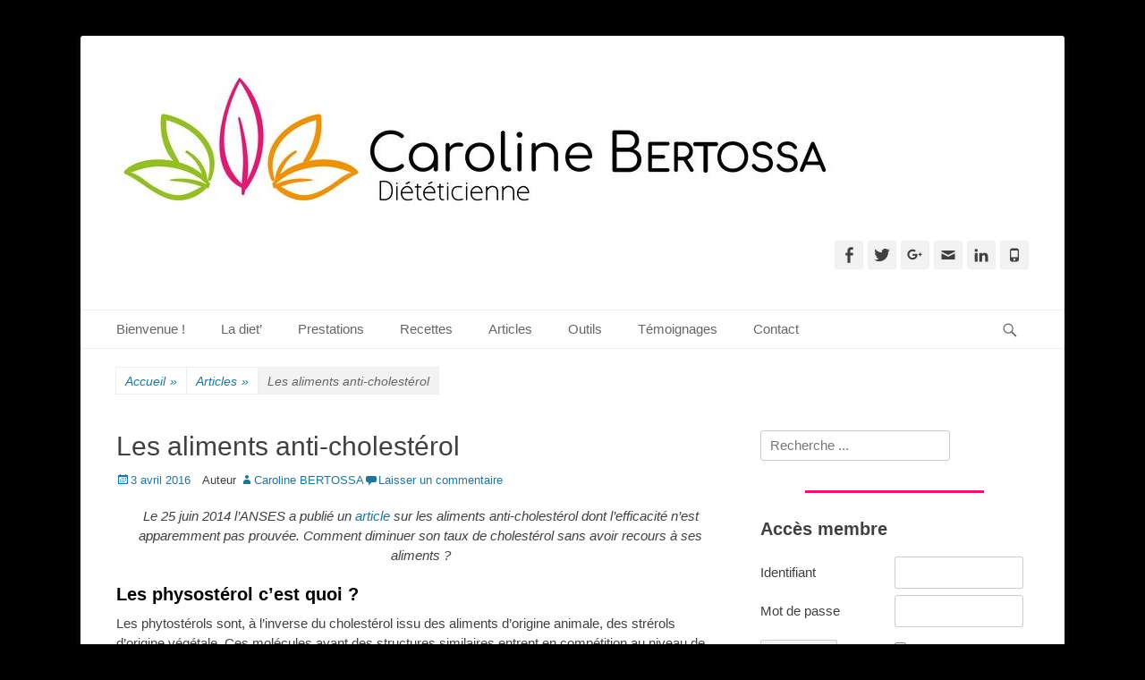

--- FILE ---
content_type: text/html; charset=UTF-8
request_url: https://dietetique-en-ligne.com/aliments-anti-cholesterol/
body_size: 27499
content:
		<!DOCTYPE html>
		<html lang="fr-FR">
		
<head>
		<meta charset="UTF-8">
		<link rel="profile" href="http://gmpg.org/xfn/11">
		<link rel="pingback" href="https://dietetique-en-ligne.com/xmlrpc.php"><!-- Manifest added by SuperPWA - Progressive Web Apps Plugin For WordPress -->
<link rel="manifest" href="/superpwa-manifest.json">
<link rel="prefetch" href="/superpwa-manifest.json">
<meta name="theme-color" content="#D5E0EB">
<!-- / SuperPWA.com -->
    <style>
        #wpadminbar #wp-admin-bar-vtrts_free_top_button .ab-icon:before {
            content: "\f185";
            color: #1DAE22;
            top: 3px;
        }
    </style>
    <meta name='robots' content='index, follow, max-image-preview:large, max-snippet:-1, max-video-preview:-1' />
<meta name="viewport" content="width=device-width, initial-scale=1, minimum-scale=1">
	<!-- This site is optimized with the Yoast SEO plugin v22.1 - https://yoast.com/wordpress/plugins/seo/ -->
	<title>Les Aliments Anti-Cholestérol Déconseillés Par L&#039;ANSES</title>
	<meta name="description" content="Le 25 juin 2014 l’ANSES a publié un article sur les aliments anti-cholestérol. Comment diminuer son taux de cholestérol sans avoir recours à ses aliments ?" />
	<link rel="canonical" href="https://dietetique-en-ligne.com/aliments-anti-cholesterol/" />
	<meta property="og:locale" content="fr_FR" />
	<meta property="og:type" content="article" />
	<meta property="og:title" content="Les Aliments Anti-Cholestérol Déconseillés Par L&#039;ANSES" />
	<meta property="og:description" content="Le 25 juin 2014 l’ANSES a publié un article sur les aliments anticholestérol dont l’efficacité n’est apparemment pas prouvée. Comment diminuer son taux de cholestérol sans avoir recours à ses aliments ?" />
	<meta property="og:url" content="https://dietetique-en-ligne.com/aliments-anti-cholesterol/" />
	<meta property="og:site_name" content="www.dietetique-en-ligne.com" />
	<meta property="article:publisher" content="https://www.facebook.com/dietetique.cb?fref=ts" />
	<meta property="article:author" content="https://www.facebook.com/dietetique.cb?fref=ts" />
	<meta property="article:published_time" content="2016-04-03T13:20:55+00:00" />
	<meta property="article:modified_time" content="2017-08-17T06:53:23+00:00" />
	<meta property="og:image" content="https://dietetique-en-ligne.com/wp-content/uploads/2016/04/anses.png" />
	<meta property="og:image:width" content="163" />
	<meta property="og:image:height" content="59" />
	<meta property="og:image:type" content="image/png" />
	<meta name="author" content="Caroline BERTOSSA" />
	<meta name="twitter:card" content="summary_large_image" />
	<meta name="twitter:description" content="Le 25 juin 2014 l’ANSES a publié un article sur les aliments anticholestérol dont l’efficacité n’est apparemment pas prouvée. Comment diminuer son taux de cholestérol sans avoir recours à ses aliments ?" />
	<meta name="twitter:creator" content="@cb_diet" />
	<meta name="twitter:site" content="@cb_diet" />
	<script type="application/ld+json" class="yoast-schema-graph">{"@context":"https://schema.org","@graph":[{"@type":"Article","@id":"https://dietetique-en-ligne.com/aliments-anti-cholesterol/#article","isPartOf":{"@id":"https://dietetique-en-ligne.com/aliments-anti-cholesterol/"},"author":{"name":"Caroline BERTOSSA","@id":"https://dietetique-en-ligne.com/#/schema/person/d3af0f849fd075c645eceac759d95deb"},"headline":"Les aliments anti-cholestérol","datePublished":"2016-04-03T13:20:55+00:00","dateModified":"2017-08-17T06:53:23+00:00","mainEntityOfPage":{"@id":"https://dietetique-en-ligne.com/aliments-anti-cholesterol/"},"wordCount":360,"commentCount":0,"publisher":{"@id":"https://dietetique-en-ligne.com/#/schema/person/d3af0f849fd075c645eceac759d95deb"},"image":{"@id":"https://dietetique-en-ligne.com/aliments-anti-cholesterol/#primaryimage"},"thumbnailUrl":"https://dietetique-en-ligne.com/wp-content/uploads/2016/04/anses.png","articleSection":["Articles"],"inLanguage":"fr-FR","potentialAction":[{"@type":"CommentAction","name":"Comment","target":["https://dietetique-en-ligne.com/aliments-anti-cholesterol/#respond"]}]},{"@type":"WebPage","@id":"https://dietetique-en-ligne.com/aliments-anti-cholesterol/","url":"https://dietetique-en-ligne.com/aliments-anti-cholesterol/","name":"Les Aliments Anti-Cholestérol Déconseillés Par L'ANSES","isPartOf":{"@id":"https://dietetique-en-ligne.com/#website"},"primaryImageOfPage":{"@id":"https://dietetique-en-ligne.com/aliments-anti-cholesterol/#primaryimage"},"image":{"@id":"https://dietetique-en-ligne.com/aliments-anti-cholesterol/#primaryimage"},"thumbnailUrl":"https://dietetique-en-ligne.com/wp-content/uploads/2016/04/anses.png","datePublished":"2016-04-03T13:20:55+00:00","dateModified":"2017-08-17T06:53:23+00:00","description":"Le 25 juin 2014 l’ANSES a publié un article sur les aliments anti-cholestérol. Comment diminuer son taux de cholestérol sans avoir recours à ses aliments ?","breadcrumb":{"@id":"https://dietetique-en-ligne.com/aliments-anti-cholesterol/#breadcrumb"},"inLanguage":"fr-FR","potentialAction":[{"@type":"ReadAction","target":["https://dietetique-en-ligne.com/aliments-anti-cholesterol/"]}]},{"@type":"ImageObject","inLanguage":"fr-FR","@id":"https://dietetique-en-ligne.com/aliments-anti-cholesterol/#primaryimage","url":"https://dietetique-en-ligne.com/wp-content/uploads/2016/04/anses.png","contentUrl":"https://dietetique-en-ligne.com/wp-content/uploads/2016/04/anses.png","width":163,"height":59},{"@type":"BreadcrumbList","@id":"https://dietetique-en-ligne.com/aliments-anti-cholesterol/#breadcrumb","itemListElement":[{"@type":"ListItem","position":1,"name":"Accueil","item":"https://dietetique-en-ligne.com/"},{"@type":"ListItem","position":2,"name":"Les aliments anti-cholestérol"}]},{"@type":"WebSite","@id":"https://dietetique-en-ligne.com/#website","url":"https://dietetique-en-ligne.com/","name":"www.dietetique-en-ligne.com","description":"La diététique autrement.","publisher":{"@id":"https://dietetique-en-ligne.com/#/schema/person/d3af0f849fd075c645eceac759d95deb"},"potentialAction":[{"@type":"SearchAction","target":{"@type":"EntryPoint","urlTemplate":"https://dietetique-en-ligne.com/?s={search_term_string}"},"query-input":"required name=search_term_string"}],"inLanguage":"fr-FR"},{"@type":["Person","Organization"],"@id":"https://dietetique-en-ligne.com/#/schema/person/d3af0f849fd075c645eceac759d95deb","name":"Caroline BERTOSSA","image":{"@type":"ImageObject","inLanguage":"fr-FR","@id":"https://dietetique-en-ligne.com/#/schema/person/image/","url":"https://dietetique-en-ligne.com/wp-content/uploads/2017/10/cropped-Logo_Caroline_Bertossa_RVB_Long-Redimensionné.jpg","contentUrl":"https://dietetique-en-ligne.com/wp-content/uploads/2017/10/cropped-Logo_Caroline_Bertossa_RVB_Long-Redimensionné.jpg","width":800,"height":149,"caption":"Caroline BERTOSSA"},"logo":{"@id":"https://dietetique-en-ligne.com/#/schema/person/image/"},"sameAs":["http://dietetique-en-ligne.com","https://www.facebook.com/dietetique.cb?fref=ts","https://l.facebook.com/l.php?u=httpsinstagram.comdietetique_en_ligne_cbertossaigshidZDdkNTZiNTM3DfbclidIwAR0TI_fdcXEChrozS6tsqtPCBVe9hPk-cVJfiI1SsRW-cSc20el3L_MPomo&h=AT2ohHBsUlUzmhlIsXiuEURhgErhHwsZ47l-siXN8wc0uM83tz6XENlLEZZvJMOJieahFriY4NSAWjq-lIFDKEuYWFoyLqWgw0GY_Wzq1lPZCAFb8eOYkP22WXkMokfxY0Q","https://twitter.com/cb_diet"],"url":"https://dietetique-en-ligne.com/author/dietetiquecb/"}]}</script>
	<!-- / Yoast SEO plugin. -->


<link rel="alternate" type="application/rss+xml" title="www.dietetique-en-ligne.com &raquo; Flux" href="https://dietetique-en-ligne.com/feed/" />
<link rel="alternate" type="application/rss+xml" title="www.dietetique-en-ligne.com &raquo; Flux des commentaires" href="https://dietetique-en-ligne.com/comments/feed/" />
<link rel="alternate" type="application/rss+xml" title="www.dietetique-en-ligne.com &raquo; Les aliments anti-cholestérol Flux des commentaires" href="https://dietetique-en-ligne.com/aliments-anti-cholesterol/feed/" />
<link rel="alternate" title="oEmbed (JSON)" type="application/json+oembed" href="https://dietetique-en-ligne.com/wp-json/oembed/1.0/embed?url=https%3A%2F%2Fdietetique-en-ligne.com%2Faliments-anti-cholesterol%2F" />
<link rel="alternate" title="oEmbed (XML)" type="text/xml+oembed" href="https://dietetique-en-ligne.com/wp-json/oembed/1.0/embed?url=https%3A%2F%2Fdietetique-en-ligne.com%2Faliments-anti-cholesterol%2F&#038;format=xml" />
		<!-- This site uses the Google Analytics by ExactMetrics plugin v7.24.4 - Using Analytics tracking - https://www.exactmetrics.com/ -->
		<!-- Note: ExactMetrics is not currently configured on this site. The site owner needs to authenticate with Google Analytics in the ExactMetrics settings panel. -->
					<!-- No tracking code set -->
				<!-- / Google Analytics by ExactMetrics -->
		<style id='wp-img-auto-sizes-contain-inline-css' type='text/css'>
img:is([sizes=auto i],[sizes^="auto," i]){contain-intrinsic-size:3000px 1500px}
/*# sourceURL=wp-img-auto-sizes-contain-inline-css */
</style>

<style id='wp-emoji-styles-inline-css' type='text/css'>

	img.wp-smiley, img.emoji {
		display: inline !important;
		border: none !important;
		box-shadow: none !important;
		height: 1em !important;
		width: 1em !important;
		margin: 0 0.07em !important;
		vertical-align: -0.1em !important;
		background: none !important;
		padding: 0 !important;
	}
/*# sourceURL=wp-emoji-styles-inline-css */
</style>
<link rel='stylesheet' id='wp-block-library-css' href='https://dietetique-en-ligne.com/wp-includes/css/dist/block-library/style.min.css?ver=6.9' type='text/css' media='all' />
<style id='global-styles-inline-css' type='text/css'>
:root{--wp--preset--aspect-ratio--square: 1;--wp--preset--aspect-ratio--4-3: 4/3;--wp--preset--aspect-ratio--3-4: 3/4;--wp--preset--aspect-ratio--3-2: 3/2;--wp--preset--aspect-ratio--2-3: 2/3;--wp--preset--aspect-ratio--16-9: 16/9;--wp--preset--aspect-ratio--9-16: 9/16;--wp--preset--color--black: #000000;--wp--preset--color--cyan-bluish-gray: #abb8c3;--wp--preset--color--white: #ffffff;--wp--preset--color--pale-pink: #f78da7;--wp--preset--color--vivid-red: #cf2e2e;--wp--preset--color--luminous-vivid-orange: #ff6900;--wp--preset--color--luminous-vivid-amber: #fcb900;--wp--preset--color--light-green-cyan: #7bdcb5;--wp--preset--color--vivid-green-cyan: #00d084;--wp--preset--color--pale-cyan-blue: #8ed1fc;--wp--preset--color--vivid-cyan-blue: #0693e3;--wp--preset--color--vivid-purple: #9b51e0;--wp--preset--gradient--vivid-cyan-blue-to-vivid-purple: linear-gradient(135deg,rgb(6,147,227) 0%,rgb(155,81,224) 100%);--wp--preset--gradient--light-green-cyan-to-vivid-green-cyan: linear-gradient(135deg,rgb(122,220,180) 0%,rgb(0,208,130) 100%);--wp--preset--gradient--luminous-vivid-amber-to-luminous-vivid-orange: linear-gradient(135deg,rgb(252,185,0) 0%,rgb(255,105,0) 100%);--wp--preset--gradient--luminous-vivid-orange-to-vivid-red: linear-gradient(135deg,rgb(255,105,0) 0%,rgb(207,46,46) 100%);--wp--preset--gradient--very-light-gray-to-cyan-bluish-gray: linear-gradient(135deg,rgb(238,238,238) 0%,rgb(169,184,195) 100%);--wp--preset--gradient--cool-to-warm-spectrum: linear-gradient(135deg,rgb(74,234,220) 0%,rgb(151,120,209) 20%,rgb(207,42,186) 40%,rgb(238,44,130) 60%,rgb(251,105,98) 80%,rgb(254,248,76) 100%);--wp--preset--gradient--blush-light-purple: linear-gradient(135deg,rgb(255,206,236) 0%,rgb(152,150,240) 100%);--wp--preset--gradient--blush-bordeaux: linear-gradient(135deg,rgb(254,205,165) 0%,rgb(254,45,45) 50%,rgb(107,0,62) 100%);--wp--preset--gradient--luminous-dusk: linear-gradient(135deg,rgb(255,203,112) 0%,rgb(199,81,192) 50%,rgb(65,88,208) 100%);--wp--preset--gradient--pale-ocean: linear-gradient(135deg,rgb(255,245,203) 0%,rgb(182,227,212) 50%,rgb(51,167,181) 100%);--wp--preset--gradient--electric-grass: linear-gradient(135deg,rgb(202,248,128) 0%,rgb(113,206,126) 100%);--wp--preset--gradient--midnight: linear-gradient(135deg,rgb(2,3,129) 0%,rgb(40,116,252) 100%);--wp--preset--font-size--small: 13px;--wp--preset--font-size--medium: 20px;--wp--preset--font-size--large: 36px;--wp--preset--font-size--x-large: 42px;--wp--preset--spacing--20: 0.44rem;--wp--preset--spacing--30: 0.67rem;--wp--preset--spacing--40: 1rem;--wp--preset--spacing--50: 1.5rem;--wp--preset--spacing--60: 2.25rem;--wp--preset--spacing--70: 3.38rem;--wp--preset--spacing--80: 5.06rem;--wp--preset--shadow--natural: 6px 6px 9px rgba(0, 0, 0, 0.2);--wp--preset--shadow--deep: 12px 12px 50px rgba(0, 0, 0, 0.4);--wp--preset--shadow--sharp: 6px 6px 0px rgba(0, 0, 0, 0.2);--wp--preset--shadow--outlined: 6px 6px 0px -3px rgb(255, 255, 255), 6px 6px rgb(0, 0, 0);--wp--preset--shadow--crisp: 6px 6px 0px rgb(0, 0, 0);}:where(.is-layout-flex){gap: 0.5em;}:where(.is-layout-grid){gap: 0.5em;}body .is-layout-flex{display: flex;}.is-layout-flex{flex-wrap: wrap;align-items: center;}.is-layout-flex > :is(*, div){margin: 0;}body .is-layout-grid{display: grid;}.is-layout-grid > :is(*, div){margin: 0;}:where(.wp-block-columns.is-layout-flex){gap: 2em;}:where(.wp-block-columns.is-layout-grid){gap: 2em;}:where(.wp-block-post-template.is-layout-flex){gap: 1.25em;}:where(.wp-block-post-template.is-layout-grid){gap: 1.25em;}.has-black-color{color: var(--wp--preset--color--black) !important;}.has-cyan-bluish-gray-color{color: var(--wp--preset--color--cyan-bluish-gray) !important;}.has-white-color{color: var(--wp--preset--color--white) !important;}.has-pale-pink-color{color: var(--wp--preset--color--pale-pink) !important;}.has-vivid-red-color{color: var(--wp--preset--color--vivid-red) !important;}.has-luminous-vivid-orange-color{color: var(--wp--preset--color--luminous-vivid-orange) !important;}.has-luminous-vivid-amber-color{color: var(--wp--preset--color--luminous-vivid-amber) !important;}.has-light-green-cyan-color{color: var(--wp--preset--color--light-green-cyan) !important;}.has-vivid-green-cyan-color{color: var(--wp--preset--color--vivid-green-cyan) !important;}.has-pale-cyan-blue-color{color: var(--wp--preset--color--pale-cyan-blue) !important;}.has-vivid-cyan-blue-color{color: var(--wp--preset--color--vivid-cyan-blue) !important;}.has-vivid-purple-color{color: var(--wp--preset--color--vivid-purple) !important;}.has-black-background-color{background-color: var(--wp--preset--color--black) !important;}.has-cyan-bluish-gray-background-color{background-color: var(--wp--preset--color--cyan-bluish-gray) !important;}.has-white-background-color{background-color: var(--wp--preset--color--white) !important;}.has-pale-pink-background-color{background-color: var(--wp--preset--color--pale-pink) !important;}.has-vivid-red-background-color{background-color: var(--wp--preset--color--vivid-red) !important;}.has-luminous-vivid-orange-background-color{background-color: var(--wp--preset--color--luminous-vivid-orange) !important;}.has-luminous-vivid-amber-background-color{background-color: var(--wp--preset--color--luminous-vivid-amber) !important;}.has-light-green-cyan-background-color{background-color: var(--wp--preset--color--light-green-cyan) !important;}.has-vivid-green-cyan-background-color{background-color: var(--wp--preset--color--vivid-green-cyan) !important;}.has-pale-cyan-blue-background-color{background-color: var(--wp--preset--color--pale-cyan-blue) !important;}.has-vivid-cyan-blue-background-color{background-color: var(--wp--preset--color--vivid-cyan-blue) !important;}.has-vivid-purple-background-color{background-color: var(--wp--preset--color--vivid-purple) !important;}.has-black-border-color{border-color: var(--wp--preset--color--black) !important;}.has-cyan-bluish-gray-border-color{border-color: var(--wp--preset--color--cyan-bluish-gray) !important;}.has-white-border-color{border-color: var(--wp--preset--color--white) !important;}.has-pale-pink-border-color{border-color: var(--wp--preset--color--pale-pink) !important;}.has-vivid-red-border-color{border-color: var(--wp--preset--color--vivid-red) !important;}.has-luminous-vivid-orange-border-color{border-color: var(--wp--preset--color--luminous-vivid-orange) !important;}.has-luminous-vivid-amber-border-color{border-color: var(--wp--preset--color--luminous-vivid-amber) !important;}.has-light-green-cyan-border-color{border-color: var(--wp--preset--color--light-green-cyan) !important;}.has-vivid-green-cyan-border-color{border-color: var(--wp--preset--color--vivid-green-cyan) !important;}.has-pale-cyan-blue-border-color{border-color: var(--wp--preset--color--pale-cyan-blue) !important;}.has-vivid-cyan-blue-border-color{border-color: var(--wp--preset--color--vivid-cyan-blue) !important;}.has-vivid-purple-border-color{border-color: var(--wp--preset--color--vivid-purple) !important;}.has-vivid-cyan-blue-to-vivid-purple-gradient-background{background: var(--wp--preset--gradient--vivid-cyan-blue-to-vivid-purple) !important;}.has-light-green-cyan-to-vivid-green-cyan-gradient-background{background: var(--wp--preset--gradient--light-green-cyan-to-vivid-green-cyan) !important;}.has-luminous-vivid-amber-to-luminous-vivid-orange-gradient-background{background: var(--wp--preset--gradient--luminous-vivid-amber-to-luminous-vivid-orange) !important;}.has-luminous-vivid-orange-to-vivid-red-gradient-background{background: var(--wp--preset--gradient--luminous-vivid-orange-to-vivid-red) !important;}.has-very-light-gray-to-cyan-bluish-gray-gradient-background{background: var(--wp--preset--gradient--very-light-gray-to-cyan-bluish-gray) !important;}.has-cool-to-warm-spectrum-gradient-background{background: var(--wp--preset--gradient--cool-to-warm-spectrum) !important;}.has-blush-light-purple-gradient-background{background: var(--wp--preset--gradient--blush-light-purple) !important;}.has-blush-bordeaux-gradient-background{background: var(--wp--preset--gradient--blush-bordeaux) !important;}.has-luminous-dusk-gradient-background{background: var(--wp--preset--gradient--luminous-dusk) !important;}.has-pale-ocean-gradient-background{background: var(--wp--preset--gradient--pale-ocean) !important;}.has-electric-grass-gradient-background{background: var(--wp--preset--gradient--electric-grass) !important;}.has-midnight-gradient-background{background: var(--wp--preset--gradient--midnight) !important;}.has-small-font-size{font-size: var(--wp--preset--font-size--small) !important;}.has-medium-font-size{font-size: var(--wp--preset--font-size--medium) !important;}.has-large-font-size{font-size: var(--wp--preset--font-size--large) !important;}.has-x-large-font-size{font-size: var(--wp--preset--font-size--x-large) !important;}
/*# sourceURL=global-styles-inline-css */
</style>

<style id='classic-theme-styles-inline-css' type='text/css'>
/*! This file is auto-generated */
.wp-block-button__link{color:#fff;background-color:#32373c;border-radius:9999px;box-shadow:none;text-decoration:none;padding:calc(.667em + 2px) calc(1.333em + 2px);font-size:1.125em}.wp-block-file__button{background:#32373c;color:#fff;text-decoration:none}
/*# sourceURL=/wp-includes/css/classic-themes.min.css */
</style>
<link rel='stylesheet' id='contact-form-7-css' href='https://dietetique-en-ligne.com/wp-content/plugins/contact-form-7/includes/css/styles.css?ver=5.8.7' type='text/css' media='all' />
<style id='contact-form-7-inline-css' type='text/css'>
.wpcf7 .wpcf7-recaptcha iframe {margin-bottom: 0;}.wpcf7 .wpcf7-recaptcha[data-align="center"] > div {margin: 0 auto;}.wpcf7 .wpcf7-recaptcha[data-align="right"] > div {margin: 0 0 0 auto;}
/*# sourceURL=contact-form-7-inline-css */
</style>
<link rel='stylesheet' id='juiz_sps_styles-css' href='https://dietetique-en-ligne.com/wp-content/plugins/juiz-social-post-sharer/skins/1/style.min.css?ver=2.3.3' type='text/css' media='all' />
<link rel='stylesheet' id='juiz_sps_modal_styles-css' href='https://dietetique-en-ligne.com/wp-content/plugins/juiz-social-post-sharer/assets/css/juiz-social-post-sharer-modal.min.css?ver=2.3.3' type='text/css' media="print" onload="this.onload=null;this.media='all'" /><noscript><link rel="stylesheet" media="all" href="https://dietetique-en-ligne.com/wp-content/plugins/juiz-social-post-sharer/assets/css/juiz-social-post-sharer-modal.min.css?ver=2.3.3"></noscript>
<link rel='stylesheet' id='dslc-fontawesome-css' href='https://dietetique-en-ligne.com/wp-content/plugins/live-composer-page-builder/css/font-awesome.css?ver=1.5.35' type='text/css' media='all' />
<link rel='stylesheet' id='dslc-plugins-css-css' href='https://dietetique-en-ligne.com/wp-content/plugins/live-composer-page-builder/css/dist/frontend.plugins.min.css?ver=1.5.35' type='text/css' media='all' />
<link rel='stylesheet' id='dslc-frontend-css-css' href='https://dietetique-en-ligne.com/wp-content/plugins/live-composer-page-builder/css/dist/frontend.min.css?ver=1.5.35' type='text/css' media='all' />
<link rel='stylesheet' id='siteorigin-panels-front-css' href='https://dietetique-en-ligne.com/wp-content/plugins/siteorigin-panels/css/front-flex.min.css?ver=2.29.5' type='text/css' media='all' />
<link rel='stylesheet' id='topbar-css' href='https://dietetique-en-ligne.com/wp-content/plugins/top-bar/inc/../css/topbar_style.css?ver=6.9' type='text/css' media='all' />
<link rel='stylesheet' id='UserAccessManagerLoginForm-css' href='https://dietetique-en-ligne.com/wp-content/plugins/user-access-manager/assets/css/uamLoginForm.css?ver=2.2.23' type='text/css' media='screen' />
<link rel='stylesheet' id='wp-pagenavi-css' href='https://dietetique-en-ligne.com/wp-content/plugins/wp-pagenavi/pagenavi-css.css?ver=2.70' type='text/css' media='all' />
<link rel='stylesheet' id='catchbase-style-css' href='https://dietetique-en-ligne.com/wp-content/themes/catch-base/style.css?ver=20200926-193940' type='text/css' media='all' />
<link rel='stylesheet' id='genericons-css' href='https://dietetique-en-ligne.com/wp-content/themes/catch-base/css/genericons/genericons.css?ver=3.4.1' type='text/css' media='all' />
<link rel='stylesheet' id='catchbase-responsive-css' href='https://dietetique-en-ligne.com/wp-content/themes/catch-base/css/responsive.css?ver=6.9' type='text/css' media='all' />
<link rel='stylesheet' id='jquery-sidr-css' href='https://dietetique-en-ligne.com/wp-content/themes/catch-base/css/jquery.sidr.light.min.css?ver=2.1.0' type='text/css' media='all' />
<link rel='stylesheet' id='login-with-ajax-css' href='https://dietetique-en-ligne.com/wp-content/plugins/login-with-ajax/templates/widget.css?ver=4.2' type='text/css' media='all' />
<link rel='stylesheet' id='post-ratings-raty-css' href='https://dietetique-en-ligne.com/wp-content/plugins/post-ratings/assets/jquery.raty.css?ver=3.0' type='text/css' media='all' />
<link rel='stylesheet' id='sib-front-css-css' href='https://dietetique-en-ligne.com/wp-content/plugins/mailin/css/mailin-front.css?ver=6.9' type='text/css' media='all' />
<link rel='stylesheet' id='wppb_stylesheet-css' href='https://dietetique-en-ligne.com/wp-content/plugins/profile-builder/assets/css/style-front-end.css?ver=3.11.1' type='text/css' media='all' />
<script type="text/javascript" id="ahc_front_js-js-extra">
/* <![CDATA[ */
var ahc_ajax_front = {"ajax_url":"https://dietetique-en-ligne.com/wp-admin/admin-ajax.php","page_id":"395","page_title":"Les aliments anti-cholest\u00e9rol","post_type":"post"};
//# sourceURL=ahc_front_js-js-extra
/* ]]> */
</script>
<script type="text/javascript" src="https://dietetique-en-ligne.com/wp-content/plugins/visitors-traffic-real-time-statistics/js/front.js?ver=6.9" id="ahc_front_js-js"></script>
<script type="text/javascript" src="https://dietetique-en-ligne.com/wp-includes/js/jquery/jquery.min.js?ver=3.7.1" id="jquery-core-js"></script>
<script type="text/javascript" src="https://dietetique-en-ligne.com/wp-includes/js/jquery/jquery-migrate.min.js?ver=3.4.1" id="jquery-migrate-js"></script>
<script type="text/javascript" src="https://dietetique-en-ligne.com/wp-content/plugins/live-composer-page-builder/js/dist/client_plugins.min.js?ver=1.5.35" id="dslc-plugins-js-js"></script>
<script type="text/javascript" id="topbar_frontjs-js-extra">
/* <![CDATA[ */
var tpbr_settings = {"fixed":"fixed","user_who":"notloggedin","guests_or_users":"all","message":"Bonjour \u00e0 tous !","status":"inactive","yn_button":"nobutton","color":"#333333","button_text":"","button_url":"","button_behavior":"","is_admin_bar":"no","detect_sticky":""};
//# sourceURL=topbar_frontjs-js-extra
/* ]]> */
</script>
<script type="text/javascript" src="https://dietetique-en-ligne.com/wp-content/plugins/top-bar/inc/../js/tpbr_front.min.js?ver=6.9" id="topbar_frontjs-js"></script>
<script type="text/javascript" src="https://dietetique-en-ligne.com/wp-content/themes/catch-base/js/jquery.sidr.min.js?ver=2.2.1.1" id="jquery-sidr-js"></script>
<script type="text/javascript" src="https://dietetique-en-ligne.com/wp-content/themes/catch-base/js/catchbase-custom-scripts.min.js" id="catchbase-custom-scripts-js"></script>
<script type="text/javascript" id="login-with-ajax-js-extra">
/* <![CDATA[ */
var LWA = {"ajaxurl":"https://dietetique-en-ligne.com/wp-admin/admin-ajax.php","off":""};
//# sourceURL=login-with-ajax-js-extra
/* ]]> */
</script>
<script type="text/javascript" src="https://dietetique-en-ligne.com/wp-content/plugins/login-with-ajax/templates/login-with-ajax.legacy.min.js?ver=4.2" id="login-with-ajax-js"></script>
<script type="text/javascript" src="https://dietetique-en-ligne.com/wp-content/plugins/login-with-ajax/ajaxify/ajaxify.min.js?ver=4.2" id="login-with-ajax-ajaxify-js"></script>
<script type="text/javascript" id="sib-front-js-js-extra">
/* <![CDATA[ */
var sibErrMsg = {"invalidMail":"Please fill out valid email address","requiredField":"Please fill out required fields","invalidDateFormat":"Please fill out valid date format","invalidSMSFormat":"Please fill out valid phone number"};
var ajax_sib_front_object = {"ajax_url":"https://dietetique-en-ligne.com/wp-admin/admin-ajax.php","ajax_nonce":"8db35db48d","flag_url":"https://dietetique-en-ligne.com/wp-content/plugins/mailin/img/flags/"};
//# sourceURL=sib-front-js-js-extra
/* ]]> */
</script>
<script type="text/javascript" src="https://dietetique-en-ligne.com/wp-content/plugins/mailin/js/mailin-front.js?ver=1709110842" id="sib-front-js-js"></script>
<link rel="https://api.w.org/" href="https://dietetique-en-ligne.com/wp-json/" /><link rel="alternate" title="JSON" type="application/json" href="https://dietetique-en-ligne.com/wp-json/wp/v2/posts/395" /><link rel="EditURI" type="application/rsd+xml" title="RSD" href="https://dietetique-en-ligne.com/xmlrpc.php?rsd" />
<meta name="generator" content="WordPress 6.9" />
<link rel='shortlink' href='https://dietetique-en-ligne.com/?p=395' />
<style type="text/css">.broken_link, a.broken_link {
	text-decoration: line-through;
}</style>	<style type="text/css">
		</style>
	<style type="text/css" id="custom-background-css">
body.custom-background { background-color: #000000; }
</style>
	<style type="text/css">.dslc-modules-section-wrapper, .dslca-add-modules-section { width : 780px; } .dslc-modules-section:not(.dslc-full) { padding-left: 4%;  padding-right: 4%; } .dslc-modules-section { margin-left:0%;margin-right:0%;margin-bottom:0px;padding-bottom:80px;padding-top:80px;padding-left:0%;padding-right:0%;background-image:none;background-repeat:repeat;background-position:left top;background-attachment:scroll;background-size:auto;border-width:0px;border-style:solid; }</style>                <style type="text/css" media="all"
                       id="siteorigin-panels-layouts-head">/* Layout 395 */ #pgc-395-0-0 { width:100%;width:calc(100% - ( 0 * 30px ) ) } #pg-395-0 , #pl-395 .so-panel { margin-bottom:30px } #pgc-395-1-0 , #pgc-395-1-1 , #pgc-395-1-2 { width:33.3333%;width:calc(33.3333% - ( 0.66666666666667 * 30px ) ) } #pl-395 .so-panel:last-of-type { margin-bottom:0px } #pg-395-1.panel-has-style > .panel-row-style, #pg-395-1.panel-no-style { -webkit-align-items:flex-start;align-items:flex-start } @media (max-width:780px){ #pg-395-0.panel-no-style, #pg-395-0.panel-has-style > .panel-row-style, #pg-395-0 , #pg-395-1.panel-no-style, #pg-395-1.panel-has-style > .panel-row-style, #pg-395-1 { -webkit-flex-direction:column;-ms-flex-direction:column;flex-direction:column } #pg-395-0 > .panel-grid-cell , #pg-395-0 > .panel-row-style > .panel-grid-cell , #pg-395-1 > .panel-grid-cell , #pg-395-1 > .panel-row-style > .panel-grid-cell { width:100%;margin-right:0 } #pgc-395-1-0 , #pgc-395-1-1 { margin-bottom:30px } #pl-395 .panel-grid-cell { padding:0 } #pl-395 .panel-grid .panel-grid-cell-empty { display:none } #pl-395 .panel-grid .panel-grid-cell-mobile-last { margin-bottom:0px }  } </style><link rel="icon" href="https://dietetique-en-ligne.com/wp-content/uploads/2017/11/Logo-Caroline-Bertossa-Carré-150x150.jpg" sizes="32x32" />
<link rel="icon" href="https://dietetique-en-ligne.com/wp-content/uploads/2017/11/Logo-Caroline-Bertossa-Carré.jpg" sizes="192x192" />
<link rel="apple-touch-icon" href="https://dietetique-en-ligne.com/wp-content/uploads/2017/11/Logo-Caroline-Bertossa-Carré.jpg" />
<meta name="msapplication-TileImage" content="https://dietetique-en-ligne.com/wp-content/uploads/2017/11/Logo-Caroline-Bertossa-Carré.jpg" />
		<style type="text/css" id="wp-custom-css">
			.widget-title {
font-weight: bold;
}.widget-title {
font-weight: bold;
}		</style>
		<!-- www.dietetique-en-ligne.com inline CSS Styles -->
<style type="text/css" media="screen">
.site-title a, .site-description { position: absolute !important; clip: rect(1px 1px 1px 1px); clip: rect(1px, 1px, 1px, 1px); }
</style>
<link rel='stylesheet' id='mailpoet_public-css' href='https://dietetique-en-ligne.com/wp-content/plugins/mailpoet/assets/dist/css/mailpoet-public.6d11f60f.css?ver=6.9' type='text/css' media='all' />
<link rel='stylesheet' id='mailpoet_custom_fonts_0-css' href='https://fonts.googleapis.com/css?family=Abril+FatFace%3A400%2C400i%2C700%2C700i%7CAlegreya%3A400%2C400i%2C700%2C700i%7CAlegreya+Sans%3A400%2C400i%2C700%2C700i%7CAmatic+SC%3A400%2C400i%2C700%2C700i%7CAnonymous+Pro%3A400%2C400i%2C700%2C700i%7CArchitects+Daughter%3A400%2C400i%2C700%2C700i%7CArchivo%3A400%2C400i%2C700%2C700i%7CArchivo+Narrow%3A400%2C400i%2C700%2C700i%7CAsap%3A400%2C400i%2C700%2C700i%7CBarlow%3A400%2C400i%2C700%2C700i%7CBioRhyme%3A400%2C400i%2C700%2C700i%7CBonbon%3A400%2C400i%2C700%2C700i%7CCabin%3A400%2C400i%2C700%2C700i%7CCairo%3A400%2C400i%2C700%2C700i%7CCardo%3A400%2C400i%2C700%2C700i%7CChivo%3A400%2C400i%2C700%2C700i%7CConcert+One%3A400%2C400i%2C700%2C700i%7CCormorant%3A400%2C400i%2C700%2C700i%7CCrimson+Text%3A400%2C400i%2C700%2C700i%7CEczar%3A400%2C400i%2C700%2C700i%7CExo+2%3A400%2C400i%2C700%2C700i%7CFira+Sans%3A400%2C400i%2C700%2C700i%7CFjalla+One%3A400%2C400i%2C700%2C700i%7CFrank+Ruhl+Libre%3A400%2C400i%2C700%2C700i%7CGreat+Vibes%3A400%2C400i%2C700%2C700i&#038;ver=6.9' type='text/css' media='all' />
<link rel='stylesheet' id='mailpoet_custom_fonts_1-css' href='https://fonts.googleapis.com/css?family=Heebo%3A400%2C400i%2C700%2C700i%7CIBM+Plex%3A400%2C400i%2C700%2C700i%7CInconsolata%3A400%2C400i%2C700%2C700i%7CIndie+Flower%3A400%2C400i%2C700%2C700i%7CInknut+Antiqua%3A400%2C400i%2C700%2C700i%7CInter%3A400%2C400i%2C700%2C700i%7CKarla%3A400%2C400i%2C700%2C700i%7CLibre+Baskerville%3A400%2C400i%2C700%2C700i%7CLibre+Franklin%3A400%2C400i%2C700%2C700i%7CMontserrat%3A400%2C400i%2C700%2C700i%7CNeuton%3A400%2C400i%2C700%2C700i%7CNotable%3A400%2C400i%2C700%2C700i%7CNothing+You+Could+Do%3A400%2C400i%2C700%2C700i%7CNoto+Sans%3A400%2C400i%2C700%2C700i%7CNunito%3A400%2C400i%2C700%2C700i%7COld+Standard+TT%3A400%2C400i%2C700%2C700i%7COxygen%3A400%2C400i%2C700%2C700i%7CPacifico%3A400%2C400i%2C700%2C700i%7CPoppins%3A400%2C400i%2C700%2C700i%7CProza+Libre%3A400%2C400i%2C700%2C700i%7CPT+Sans%3A400%2C400i%2C700%2C700i%7CPT+Serif%3A400%2C400i%2C700%2C700i%7CRakkas%3A400%2C400i%2C700%2C700i%7CReenie+Beanie%3A400%2C400i%2C700%2C700i%7CRoboto+Slab%3A400%2C400i%2C700%2C700i&#038;ver=6.9' type='text/css' media='all' />
<link rel='stylesheet' id='mailpoet_custom_fonts_2-css' href='https://fonts.googleapis.com/css?family=Ropa+Sans%3A400%2C400i%2C700%2C700i%7CRubik%3A400%2C400i%2C700%2C700i%7CShadows+Into+Light%3A400%2C400i%2C700%2C700i%7CSpace+Mono%3A400%2C400i%2C700%2C700i%7CSpectral%3A400%2C400i%2C700%2C700i%7CSue+Ellen+Francisco%3A400%2C400i%2C700%2C700i%7CTitillium+Web%3A400%2C400i%2C700%2C700i%7CUbuntu%3A400%2C400i%2C700%2C700i%7CVarela%3A400%2C400i%2C700%2C700i%7CVollkorn%3A400%2C400i%2C700%2C700i%7CWork+Sans%3A400%2C400i%2C700%2C700i%7CYatra+One%3A400%2C400i%2C700%2C700i&#038;ver=6.9' type='text/css' media='all' />
</head>

<body class="wp-singular post-template-default single single-post postid-395 single-format-standard custom-background wp-custom-logo wp-theme-catch-base dslc-enabled siteorigin-panels siteorigin-panels-before-js two-columns content-left excerpt-featured-image mobile-menu-one">


		<div id="page" class="hfeed site">
				<header id="masthead" role="banner">
    		<div class="wrapper">
		
    <div id="mobile-header-left-menu" class="mobile-menu-anchor primary-menu">
        <a href="#mobile-header-left-nav" id="header-left-menu" class="genericon genericon-menu">
            <span class="mobile-menu-text">Menu</span>
        </a>
    </div><!-- #mobile-header-menu -->
    <div id="site-branding" class="logo-right"><div id="site-header"><p class="site-title"><a href="https://dietetique-en-ligne.com/">www.dietetique-en-ligne.com</a></p><p class="site-description">La diététique autrement.</p></div><!-- #site-header -->
				<div id="site-logo"><a href="https://dietetique-en-ligne.com/" class="custom-logo-link" rel="home"><img width="800" height="149" src="https://dietetique-en-ligne.com/wp-content/uploads/2017/10/cropped-Logo_Caroline_Bertossa_RVB_Long-Redimensionné.jpg" class="custom-logo" alt="www.dietetique-en-ligne.com" decoding="async" fetchpriority="high" srcset="https://dietetique-en-ligne.com/wp-content/uploads/2017/10/cropped-Logo_Caroline_Bertossa_RVB_Long-Redimensionné.jpg 800w, https://dietetique-en-ligne.com/wp-content/uploads/2017/10/cropped-Logo_Caroline_Bertossa_RVB_Long-Redimensionné-300x56.jpg 300w, https://dietetique-en-ligne.com/wp-content/uploads/2017/10/cropped-Logo_Caroline_Bertossa_RVB_Long-Redimensionné-768x143.jpg 768w" sizes="(max-width: 800px) 100vw, 800px" /></a></div><!-- #site-logo --></div><!-- #site-branding-->	<aside class="sidebar sidebar-header-right widget-area">
					<section class="widget widget_catchbase_social_icons" id="header-right-social-icons">
				<div class="widget-wrap">
					<a class="genericon_parent genericon genericon-facebook-alt" target="_blank" title="Facebook" href="https://www.facebook.com/CarolineBertossa/?fref=ts"><span class="screen-reader-text">Facebook</span> </a><a class="genericon_parent genericon genericon-twitter" target="_blank" title="Twitter" href="https://twitter.com/cb_diet"><span class="screen-reader-text">Twitter</span> </a><a class="genericon_parent genericon genericon-googleplus-alt" target="_blank" title="Googleplus" href="https://plus.google.com/+BERTOSSACarolineDi%C3%A9t%C3%A9ticienneLeLuc"><span class="screen-reader-text">Googleplus</span> </a><a class="genericon_parent genericon genericon-mail" target="_blank" title="Adresse de contact" href="mailto:d&#105;e&#116;&#101;t&#105;&#113;&#117;&#101;.&#99;&#98;&#64;gm&#97;&#105;&#108;&#46;co&#109;"><span class="screen-reader-text">Adresse de contact</span> </a><a class="genericon_parent genericon genericon-linkedin" target="_blank" title="Linkedin" href="https://www.linkedin.com/in/caroline-bertossa-9b5a6510b?trk=hp-identity-name"><span class="screen-reader-text">Linkedin</span> </a><a class="genericon_parent genericon genericon-phone" target="_blank" title="Tél" href="tel:0634438910"><span class="screen-reader-text">Tél</span> </a>				</div>
			</section>
			</aside><!-- .sidebar .header-sidebar .widget-area -->
			</div><!-- .wrapper -->
		</header><!-- #masthead -->
			<nav class="site-navigation nav-primary search-enabled" role="navigation">
        <div class="wrapper">
            <h3 class="assistive-text">Menu principal</h3>
            <div class="screen-reader-text skip-link"><a href="#content" title="Aller au contenu">Aller au contenu</a></div>
            <ul id="menu-principal" class="menu catchbase-nav-menu"><li id="menu-item-18" class="menu-item menu-item-type-post_type menu-item-object-page menu-item-home menu-item-18"><a href="https://dietetique-en-ligne.com/">Bienvenue !</a></li>
<li id="menu-item-739" class="menu-item menu-item-type-post_type menu-item-object-page menu-item-739"><a href="https://dietetique-en-ligne.com/caroline-bertossa/">La diet’</a></li>
<li id="menu-item-5138" class="menu-item menu-item-type-post_type menu-item-object-page menu-item-has-children menu-item-5138"><a href="https://dietetique-en-ligne.com/consultations-dietetiques/">Prestations</a>
<ul class="sub-menu">
	<li id="menu-item-4971" class="menu-item menu-item-type-post_type menu-item-object-page menu-item-4971"><a href="https://dietetique-en-ligne.com/consultations-dietetiques/dieteticienne-le-luc/">Diététicienne Le Luc (Var)</a></li>
	<li id="menu-item-2281" class="menu-item menu-item-type-post_type menu-item-object-page menu-item-2281"><a href="https://dietetique-en-ligne.com/consultations-dietetiques/dieteticienne-en-ligne/">Diététicienne En Ligne</a></li>
	<li id="menu-item-7266" class="menu-item menu-item-type-post_type menu-item-object-page menu-item-7266"><a href="https://dietetique-en-ligne.com/consultations-dietetiques/dieteticienne-tabacologue/">Tabacologie</a></li>
	<li id="menu-item-12839" class="menu-item menu-item-type-post_type menu-item-object-page menu-item-12839"><a href="https://dietetique-en-ligne.com/prestations/micronutrition/">Micronutrition</a></li>
</ul>
</li>
<li id="menu-item-3956" class="menu-item menu-item-type-post_type menu-item-object-page menu-item-3956"><a href="https://dietetique-en-ligne.com/recettes/">Recettes</a></li>
<li id="menu-item-12055" class="menu-item menu-item-type-taxonomy menu-item-object-category current-post-ancestor current-menu-parent current-post-parent menu-item-12055"><a href="https://dietetique-en-ligne.com/category/articles/">Articles</a></li>
<li id="menu-item-2354" class="menu-item menu-item-type-post_type menu-item-object-page menu-item-has-children menu-item-2354"><a href="https://dietetique-en-ligne.com/outils/">Outils</a>
<ul class="sub-menu">
	<li id="menu-item-13203" class="menu-item menu-item-type-post_type menu-item-object-page menu-item-has-children menu-item-13203"><a href="https://dietetique-en-ligne.com/outils/documents/">Documents</a>
	<ul class="sub-menu">
		<li id="menu-item-13072" class="menu-item menu-item-type-post_type menu-item-object-page menu-item-13072"><a href="https://dietetique-en-ligne.com/membres/liste-des-aliments-conseilles/">Liste des Aliments Conseillés</a></li>
		<li id="menu-item-13093" class="menu-item menu-item-type-post_type menu-item-object-page menu-item-13093"><a href="https://dietetique-en-ligne.com/membres/les-regles-de-base/">Les règles de base</a></li>
		<li id="menu-item-5721" class="menu-item menu-item-type-post_type menu-item-object-page menu-item-5721"><a href="https://dietetique-en-ligne.com/membres/telechargements/">Téléchargements</a></li>
	</ul>
</li>
	<li id="menu-item-13199" class="menu-item menu-item-type-post_type menu-item-object-page menu-item-has-children menu-item-13199"><a href="https://dietetique-en-ligne.com/outils/menu-hebdomadaire/">Menu Hebdomadaire</a>
	<ul class="sub-menu">
		<li id="menu-item-5297" class="menu-item menu-item-type-post_type menu-item-object-page menu-item-5297"><a href="https://dietetique-en-ligne.com/membres/idees-repas/">Idées repas</a></li>
		<li id="menu-item-8583" class="menu-item menu-item-type-post_type menu-item-object-page menu-item-8583"><a href="https://dietetique-en-ligne.com/membres/top-recettes/">Top recettes !</a></li>
	</ul>
</li>
	<li id="menu-item-11145" class="menu-item menu-item-type-post_type menu-item-object-page menu-item-11145"><a href="https://dietetique-en-ligne.com/membres/randonnees/">Randonnées</a></li>
	<li id="menu-item-13124" class="menu-item menu-item-type-post_type menu-item-object-page menu-item-13124"><a href="https://dietetique-en-ligne.com/outils/mon-suivi-diet/">Mon Suivi Diet – Application</a></li>
	<li id="menu-item-2355" class="menu-item menu-item-type-post_type menu-item-object-page menu-item-2355"><a href="https://dietetique-en-ligne.com/outils/calculer-son-imc/">Calculer son IMC</a></li>
	<li id="menu-item-2374" class="menu-item menu-item-type-post_type menu-item-object-page menu-item-2374"><a href="https://dietetique-en-ligne.com/outils/fruits-legumes-de-saison/">Fruits et légumes de saison</a></li>
	<li id="menu-item-11889" class="menu-item menu-item-type-post_type menu-item-object-page menu-item-11889"><a href="https://dietetique-en-ligne.com/membres/foire-aux-questions/">Foire Aux Questions</a></li>
</ul>
</li>
<li id="menu-item-42" class="menu-item menu-item-type-post_type menu-item-object-page menu-item-has-children menu-item-42"><a href="https://dietetique-en-ligne.com/temoignages/">Témoignages</a>
<ul class="sub-menu">
	<li id="menu-item-11691" class="menu-item menu-item-type-post_type menu-item-object-page menu-item-11691"><a href="https://dietetique-en-ligne.com/temoignages/">Témoignages</a></li>
	<li id="menu-item-11685" class="menu-item menu-item-type-post_type menu-item-object-page menu-item-11685"><a href="https://dietetique-en-ligne.com/temoignages/vos-photos/">Vos Photos !</a></li>
</ul>
</li>
<li id="menu-item-11164" class="menu-item menu-item-type-post_type menu-item-object-page menu-item-11164"><a href="https://dietetique-en-ligne.com/contact/">Contact</a></li>
</ul>                <div id="search-toggle" class="genericon">
                    <a class="screen-reader-text" href="#search-container">Recherche</a>
                </div>

                <div id="search-container" class="displaynone">
                    
<form role="search" method="get" class="search-form" action="https://dietetique-en-ligne.com/">
	<label>
		<span class="screen-reader-text">Rechercher&nbsp;:</span>
		<input type="search" class="search-field" placeholder="Recherche ..." value="" name="s" title="Rechercher&nbsp;:">
	</label>
	<input type="submit" class="search-submit" value="Rechercher">
</form>
                </div>
    	</div><!-- .wrapper -->
    </nav><!-- .nav-primary -->
    <!-- refreshing cache --><div id="breadcrumb-list">
					<div class="wrapper"><span class="breadcrumb" typeof="v:Breadcrumb"><a rel="v:url" property="v:title" href="https://dietetique-en-ligne.com/">Accueil <span class="sep">&raquo;</span><!-- .sep --></a></span><span class="breadcrumb" typeof="v:Breadcrumb"><a rel="v:url" property="v:title" href="https://dietetique-en-ligne.com/category/articles/">Articles<span class="sep">&raquo;</span><!-- .sep --></a></span><span class="breadcrumb-current">Les aliments anti-cholestérol</span></div><!-- .wrapper -->
			</div><!-- #breadcrumb-list -->		<div id="content" class="site-content">
			<div class="wrapper">
	
	<main id="main" class="site-main" role="main">

	
		
<article id="post-395" class="post-395 post type-post status-publish format-standard has-post-thumbnail hentry category-articles">
	<!-- Page/Post Single Image Disabled or No Image set in Post Thumbnail -->
	<div class="entry-container">
		<header class="entry-header">
			<h1 class="entry-title">Les aliments anti-cholestérol</h1>

			<p class="entry-meta"><span class="posted-on"><span class="screen-reader-text">Posted on</span><a href="https://dietetique-en-ligne.com/aliments-anti-cholesterol/" rel="bookmark"><time class="entry-date published" datetime="2016-04-03T15:20:55+01:00">3 avril 2016</time><time class="updated" datetime="2017-08-17T07:53:23+01:00">17 août 2017</time></a></span><span class="byline"><span class="author vcard"><span class = "lecteur d'écran-text"> Auteur </ span><a class="url fn n" href="https://dietetique-en-ligne.com/author/dietetiquecb/">Caroline BERTOSSA</a></span></span><span class="comments-link"><a href="https://dietetique-en-ligne.com/aliments-anti-cholesterol/#respond">Laisser un commentaire</a></span></p><!-- .entry-meta -->		</header><!-- .entry-header -->

		<div class="entry-content">
			<div id="dslc-theme-content"><div id="dslc-theme-content-inner"><div id="pl-395"  class="panel-layout" ><div id="pg-395-0"  class="panel-grid panel-no-style" ><div id="pgc-395-0-0"  class="panel-grid-cell" ><div id="panel-395-0-0-0" class="so-panel widget widget_sow-editor panel-first-child panel-last-child" data-index="0" ><div
			
			class="so-widget-sow-editor so-widget-sow-editor-base"
			
		>
<div class="siteorigin-widget-tinymce textwidget">
	<p style="text-align: center;"><em>Le 25 juin 2014 l’ANSES a publié un <a href="https://www.anses.fr/fr/content/aliments-enrichis-en-phytost%C3%A9rols-un-b%C3%A9n%C3%A9fice-global-sur-la-pr%C3%A9vention-des-maladies" target="_blank" rel="noopener noreferrer">article </a>sur les aliments anti-cholestérol dont l’efficacité n’est apparemment pas prouvée. Comment diminuer son taux de cholestérol sans avoir recours à ses aliments ?</em><!--more--></p>
<h4><span style="color: #000000;"><strong>Les physostérol c’est quoi ?</strong></span></h4>
<p>Les phytostérols sont, à l’inverse du cholestérol issu des aliments d’origine animale, des strérols d’origine végétale. Ces molécules ayant des structures similaires entrent en compétition au niveau de l’organisme pour être absorbés. Ainsi, en augmentant votre consommation de phytostérols, vous diminuerez l’absorption du cholestérol !</p>
<h6><span style="color: #000000;"><strong>Ou trouver les phytostérols ?</strong></span></h6>
<p>Dans tous les végétaux ! Mais pour observer un effet sur votre hypercholestérolémie, il faudrait manger des dizaines de kilos de fruits &amp; légumes ! Les industriels ont donc commencé à produire des margarines, yaourts et autres aliments courants enrichis en phytostérol.</p>
<h4><span style="color: #000000;"><strong>Où en est-on aujourd’hui ?</strong></span></h4>
<ol>
<li>Les effets d’une consommation régulière en phytostérols sur l’hypercholestérolémie sont bien démontrés : on observe une diminution du cholestérol sanguin mais rien n’est prouvé pour la santé cardiovasculaire.</li>
<li>En parallèle on remarque une augmentation du taux de phytostérols sanguin dont on ne connait pas les effets !</li>
<li>On note aussi une diminution de la concentration plasmatique en bêta-carotène (précurseur de la vitamine A) qui pourrait augmenter le risque cardiovasculaire.</li>
</ol>
<h6><span style="color: #000000;"><strong>Les aliments anti-cholestérol : recommandations de l'ANSES</strong></span></h6>
<p>L'ANSES recommande :</p>
<ul>
<li><strong>aux personnes soucieuses de leur cholestérolémie </strong>de consulter un <a href="http://dietetique-en-ligne.com/caroline-bertossa/">professionnel de santé</a> qui pourra notamment leur indiquer les mesures hygiéno-diététiques les plus adaptées à leur situation;</li>
<li><strong>aux </strong><strong>consommateurs de produits enrichis en phytostérols</strong> de veiller à atteindre <em>a minima</em> les recommandations du Programme national nutrition santé (<a href="http://dietetique-en-ligne.com/2017/04/23/nouveau-pnns-2017-programme-national-nutrition-sante/">PNNS</a>) en fruits et légumes afin de compenser la baisse de β-carotène engendrée par la consommation de ces produits ;</li>
<li>d’<strong>éviter la consommation </strong>de produits enrichis en phytostérols <strong>par les enfants</strong> ;</li>
<li>d’<strong>éviter la consommation </strong>de produits enrichis en phytostérols <strong>par les femmes enceintes et allaitantes. </strong></li>
</ul>
<p style="text-align: center;"><strong>"Que ton aliment soit ta seule médecine !"</strong></p>
<p style="text-align: center;"><strong>Hyppocrate</strong></p>
<p><img decoding="async" class="alignnone wp-image-396 size-full" title="L'anses déconseille les aliments anti-cholestérol" src="http://dietetique-en-ligne.com/wp-content/uploads/2016/04/anses.png" alt="L'anses déconseille les aliments anti-cholestérol" width="163" height="59" /></p>
</div>
</div></div></div></div><div id="pg-395-1"  class="panel-grid panel-no-style" ><div id="pgc-395-1-0"  class="panel-grid-cell" ><div id="panel-395-1-0-0" class="so-panel widget widget_siteorigin-panels-postloop panel-first-child panel-last-child" data-index="1" >
<article id="post-11719" class="post-11719 post type-post status-publish format-standard has-post-thumbnail hentry category-petit-dej">
	<div class="archive-post-wrap">
					<figure class="featured-image">
	            <a rel="bookmark" href="https://dietetique-en-ligne.com/gateau-au-chocolat-en-poudre-sans-beurre/">
	                <img loading="lazy" decoding="async" width="600" height="439" src="https://dietetique-en-ligne.com/wp-content/uploads/2020/04/Gâteau-au-chocolat-sans-beurre-600x439.jpg" class="attachment-catchbase-featured size-catchbase-featured wp-post-image" alt="" />				</a>
	        </figure>
	   	
		<div class="entry-container">
			<header class="entry-header">
				<h2 class="entry-title"><a href="https://dietetique-en-ligne.com/gateau-au-chocolat-en-poudre-sans-beurre/" rel="bookmark">Gâteau au Chocolat en Poudre Sans Beurre</a></h2>

				
					<p class="entry-meta"><span class="posted-on"><span class="screen-reader-text">Posted on</span><a href="https://dietetique-en-ligne.com/gateau-au-chocolat-en-poudre-sans-beurre/" rel="bookmark"><time class="entry-date published" datetime="2020-04-27T07:40:34+01:00">27 avril 2020</time><time class="updated" datetime="2020-06-16T16:38:38+01:00">16 juin 2020</time></a></span><span class="comments-link"><a href="https://dietetique-en-ligne.com/gateau-au-chocolat-en-poudre-sans-beurre/#respond">Laisser un commentaire</a></span></p><!-- .entry-meta -->
							</header><!-- .entry-header -->

							<div class="entry-summary">
					<p>Cette recette de gâteau au chocolat en poudre sans beurre <a class="more-link" href="https://dietetique-en-ligne.com/gateau-au-chocolat-en-poudre-sans-beurre/">Lire plus &#8230;</a></p>
				</div><!-- .entry-summary -->
			
			<footer class="entry-footer">
				<p class="entry-meta"><span class="cat-links"><span class = "lecteur d'écran-text"> Catégories </ span><a href="https://dietetique-en-ligne.com/category/recettes/petit-dej/" rel="category tag">Petit déj'</a></span></p><!-- .entry-meta -->			</footer><!-- .entry-footer -->
		</div><!-- .entry-container -->
	</div><!-- .archive-post-wrap -->
</article><!-- #post --></div></div><div id="pgc-395-1-1"  class="panel-grid-cell" ><div id="panel-395-1-1-0" class="so-panel widget widget_siteorigin-panels-postloop panel-first-child panel-last-child" data-index="2" >
<article id="post-13837" class="post-13837 post type-post status-publish format-standard has-post-thumbnail hentry category-recette-dautomne category-recettes-dhiver category-soupes">
	<div class="archive-post-wrap">
					<figure class="featured-image">
	            <a rel="bookmark" href="https://dietetique-en-ligne.com/potage-fenouil-carotte/">
	                <img loading="lazy" decoding="async" width="600" height="439" src="https://dietetique-en-ligne.com/wp-content/uploads/2023/11/Soupe-fenouil-carottes-600x439.jpg" class="attachment-catchbase-featured size-catchbase-featured wp-post-image" alt="" />				</a>
	        </figure>
	   	
		<div class="entry-container">
			<header class="entry-header">
				<h2 class="entry-title"><a href="https://dietetique-en-ligne.com/potage-fenouil-carotte/" rel="bookmark">Potage Fenouil Carotte</a></h2>

				
					<p class="entry-meta"><span class="posted-on"><span class="screen-reader-text">Posted on</span><a href="https://dietetique-en-ligne.com/potage-fenouil-carotte/" rel="bookmark"><time class="entry-date published" datetime="2023-11-23T07:53:05+01:00">23 novembre 2023</time><time class="updated" datetime="2024-02-05T12:38:42+01:00">5 février 2024</time></a></span><span class="comments-link"><a href="https://dietetique-en-ligne.com/potage-fenouil-carotte/#respond">Laisser un commentaire</a></span></p><!-- .entry-meta -->
							</header><!-- .entry-header -->

							<div class="entry-summary">
					<p>Voici une nouvelle idée de potage surprenante ! Peu de <a class="more-link" href="https://dietetique-en-ligne.com/potage-fenouil-carotte/">Lire plus &#8230;</a></p>
				</div><!-- .entry-summary -->
			
			<footer class="entry-footer">
				<p class="entry-meta"><span class="cat-links"><span class = "lecteur d'écran-text"> Catégories </ span><a href="https://dietetique-en-ligne.com/category/recettes/saisons/recette-dautomne/" rel="category tag">Recettes d'automne</a>, <a href="https://dietetique-en-ligne.com/category/recettes/saisons/recettes-dhiver/" rel="category tag">Recettes d'hiver</a>, <a href="https://dietetique-en-ligne.com/category/recettes/entrees/soupes/" rel="category tag">Soupes</a></span></p><!-- .entry-meta -->			</footer><!-- .entry-footer -->
		</div><!-- .entry-container -->
	</div><!-- .archive-post-wrap -->
</article><!-- #post --></div></div><div id="pgc-395-1-2"  class="panel-grid-cell" ><div id="panel-395-1-2-0" class="so-panel widget widget_siteorigin-panels-postloop panel-first-child panel-last-child" data-index="3" >
<article id="post-13604" class="post-13604 post type-post status-publish format-standard has-post-thumbnail hentry category-flocons-davoine">
	<div class="archive-post-wrap">
					<figure class="featured-image">
	            <a rel="bookmark" href="https://dietetique-en-ligne.com/pancakes-banane-avoine/">
	                <img loading="lazy" decoding="async" width="600" height="439" src="https://dietetique-en-ligne.com/wp-content/uploads/2023/05/Pancakes-flocons-davoine-banane-600x439.jpg" class="attachment-catchbase-featured size-catchbase-featured wp-post-image" alt="" />				</a>
	        </figure>
	   	
		<div class="entry-container">
			<header class="entry-header">
				<h2 class="entry-title"><a href="https://dietetique-en-ligne.com/pancakes-banane-avoine/" rel="bookmark">Pancakes Banane Avoine</a></h2>

				
					<p class="entry-meta"><span class="posted-on"><span class="screen-reader-text">Posted on</span><a href="https://dietetique-en-ligne.com/pancakes-banane-avoine/" rel="bookmark"><time class="entry-date published" datetime="2023-05-03T12:15:35+01:00">3 mai 2023</time><time class="updated" datetime="2023-05-03T12:34:53+01:00">3 mai 2023</time></a></span><span class="comments-link"><a href="https://dietetique-en-ligne.com/pancakes-banane-avoine/#respond">Laisser un commentaire</a></span></p><!-- .entry-meta -->
							</header><!-- .entry-header -->

							<div class="entry-summary">
					<p>Vous savez que j&rsquo;adore torturer les flocons d&rsquo;avoine dans tous <a class="more-link" href="https://dietetique-en-ligne.com/pancakes-banane-avoine/">Lire plus &#8230;</a></p>
				</div><!-- .entry-summary -->
			
			<footer class="entry-footer">
				<p class="entry-meta"><span class="cat-links"><span class = "lecteur d'écran-text"> Catégories </ span><a href="https://dietetique-en-ligne.com/category/recettes/petit-dej/flocons-davoine/" rel="category tag">Flocons d'avoine</a></span></p><!-- .entry-meta -->			</footer><!-- .entry-footer -->
		</div><!-- .entry-container -->
	</div><!-- .archive-post-wrap -->
</article><!-- #post --></div></div></div></div>
<div class="post-ratings" data-post="395">
	
	<div class="rating" data-post="395" data-rating="0" data-readonly="0"></div>

	<div class="rating-meta">
		<strong>0.00</strong> avg. rating (<strong>0</strong>% score) - <strong class="votes">0</strong> votes	</div>

</div></div></div>					</div><!-- .entry-content -->

		<footer class="entry-footer">
			<p class="entry-meta"><span class="cat-links"><span class = "lecteur d'écran-text"> Catégories </ span><a href="https://dietetique-en-ligne.com/category/articles/" rel="category tag">Articles</a></span></p><!-- .entry-meta -->		</footer><!-- .entry-footer -->
	</div><!-- .entry-container -->
</article><!-- #post-## -->
		
	<nav class="navigation post-navigation" aria-label="Publications">
		<h2 class="screen-reader-text">Navigation de l’article</h2>
		<div class="nav-links"><div class="nav-previous"><a href="https://dietetique-en-ligne.com/combien-de-calories-jour/" rel="prev"><span class="meta-nav" aria-hidden="true">&larr; Précédent</span> <span class="screen-reader-text">Article précédent&nbsp;:</span> <span class="post-title">Combien de calories par jour ?</span></a></div><div class="nav-next"><a href="https://dietetique-en-ligne.com/risotto-aux-courgettes/" rel="next"><span class="meta-nav" aria-hidden="true">Suivant &rarr;</span> <span class="screen-reader-text">Article suivant&nbsp;:</span> <span class="post-title">Risotto aux courgettes et pavé de saumon au citron</span></a></div></div>
	</nav>
<div id="comments" class="comments-area">

	
	
	
		<div id="respond" class="comment-respond">
		<h3 id="reply-title" class="comment-reply-title">Laisser un commentaire <small><a rel="nofollow" id="cancel-comment-reply-link" href="/aliments-anti-cholesterol/#respond" style="display:none;">Annuler la réponse</a></small></h3><form action="https://dietetique-en-ligne.com/wp-comments-post.php" method="post" id="commentform" class="comment-form"><p class="comment-notes"><span id="email-notes">Votre adresse e-mail ne sera pas publiée.</span> <span class="required-field-message">Les champs obligatoires sont indiqués avec <span class="required">*</span></span></p><p class="comment-form-author"><label for="author">Nom <span class="required">*</span></label> <input id="author" name="author" type="text" value="" size="30" maxlength="245" autocomplete="name" required="required" /></p>
<p class="comment-form-email"><label for="email">E-mail <span class="required">*</span></label> <input id="email" name="email" type="text" value="" size="30" maxlength="100" aria-describedby="email-notes" autocomplete="email" required="required" /></p>
<p class="comment-form-url"><label for="url">Site web</label> <input id="url" name="url" type="text" value="" size="30" maxlength="200" autocomplete="url" /></p>
<p class="comment-form-comment"><label for="comment">Commentaire <span class="required">*</span></label> <textarea id="comment" name="comment" cols="45" rows="8" maxlength="65525" required="required"></textarea></p>
<p class="comment-form-mailpoet">
      <label for="mailpoet_subscribe_on_comment">
        <input
          type="checkbox"
          id="mailpoet_subscribe_on_comment"
          value="1"
          name="mailpoet[subscribe_on_comment]"
        />&nbsp;S&#039;abonner à la newsletter pour recevoir les dernières recettes.
      </label>
    </p><p class="form-submit"><input name="submit" type="submit" id="submit" class="submit" value="Laisser un commentaire" /> <input type='hidden' name='comment_post_ID' value='395' id='comment_post_ID' />
<input type='hidden' name='comment_parent' id='comment_parent' value='0' />
</p><p style="display: none;"><input type="hidden" id="akismet_comment_nonce" name="akismet_comment_nonce" value="bd4bf6f92c" /></p><p style="display: none !important;" class="akismet-fields-container" data-prefix="ak_"><label>&#916;<textarea name="ak_hp_textarea" cols="45" rows="8" maxlength="100"></textarea></label><input type="hidden" id="ak_js_1" name="ak_js" value="202"/><script>document.getElementById( "ak_js_1" ).setAttribute( "value", ( new Date() ).getTime() );</script></p></form>	</div><!-- #respond -->
	<p class="akismet_comment_form_privacy_notice">Ce site utilise Akismet pour réduire les indésirables. <a href="https://akismet.com/privacy/" target="_blank" rel="nofollow noopener">En savoir plus sur comment les données de vos commentaires sont utilisées</a>.</p>
</div><!-- #comments -->	
	</main><!-- #main -->


	<aside class="sidebar sidebar-primary widget-area" role="complementary">
	<section id="search-4" class="widget widget_search"><div class="widget-wrap">
<form role="search" method="get" class="search-form" action="https://dietetique-en-ligne.com/">
	<label>
		<span class="screen-reader-text">Rechercher&nbsp;:</span>
		<input type="search" class="search-field" placeholder="Recherche ..." value="" name="s" title="Rechercher&nbsp;:">
	</label>
	<input type="submit" class="search-submit" value="Rechercher">
</form>
</div><!-- .widget-wrap --></section><!-- #widget-default-search --><section id="text-17" class="widget widget_text"><div class="widget-wrap">			<div class="textwidget"><p style="text-align: center;"><img decoding="async" src="https://dietetique-en-ligne.com/wp-content/uploads/2017/10/Ligne-2.jpg"></p>
</div>
		</div><!-- .widget-wrap --></section><!-- #widget-default-search --><section id="loginwithajaxwidget-2" class="widget widget_loginwithajaxwidget"><div class="widget-wrap"><h4 class="widget-title"><span class="lwa-title">Accès membre</span></h4>	<div class="lwa lwa-default">        <form class="lwa-form" action="https://dietetique-en-ligne.com/wp-login.php?template=default" method="post">
        	<div>
        	<span class="lwa-status"></span>
            <table>
                <tr class="lwa-username">
                    <td class="lwa-username-label">
                        <label>Identifiant</label>
                    </td>
                    <td class="lwa-username-input">
                        <input type="text" name="log" />
                    </td>
                </tr>
                <tr class="lwa-password">
                    <td class="lwa-password-label">
                        <label>Mot de passe</label>
                    </td>
                    <td class="lwa-password-input">
                        <input type="password" name="pwd" />
                    </td>
                </tr>
                <tr><td colspan="2"></td></tr>
                <tr class="lwa-submit">
                    <td class="lwa-submit-button">
                        <input type="submit" name="wp-submit" id="lwa_wp-submit" value="Connexion" tabindex="100" />
                        <input type="hidden" name="lwa_profile_link" value="" />
                        <input type="hidden" name="login-with-ajax" value="login" />
						                    </td>
                    <td class="lwa-submit-links">
                        <input name="rememberme" type="checkbox" class="lwa-rememberme" value="forever" /> <label>Se souvenir de moi</label>
                        <br />
												<a class="lwa-links-remember" href="https://dietetique-en-ligne.com/wp-login.php?action=lostpassword&#038;template=default" title="Mot de passe retrouvé">Mot de passe oublié ?</a>
						                                            </td>
                </tr>
            </table>
            </div>
        </form>
                <form class="lwa-remember" action="https://dietetique-en-ligne.com/wp-login.php?action=lostpassword&#038;template=default" method="post" style="display:none;">
        	<div>
        	<span class="lwa-status"></span>
            <table>
                <tr>
                    <td>
                        <strong>Mot de passe oublié</strong>         
                    </td>
                </tr>
                <tr>
                    <td class="lwa-remember-email">  
                                                <input type="text" name="user_login" class="lwa-user-remember" value="Entrez votre identifiant ou votre email" onfocus="if(this.value == 'Entrez votre identifiant ou votre email'){this.value = '';}" onblur="if(this.value == ''){this.value = 'Entrez votre identifiant ou votre email'}" />
                                            </td>
                </tr>
                <tr>
                    <td class="lwa-remember-buttons">
                        <input type="submit" value="Obtenir un nouveau mot de passe" class="lwa-button-remember" />
                        <a href="#" class="lwa-links-remember-cancel">Annuler</a>
                        <input type="hidden" name="login-with-ajax" value="remember" />
                    </td>
                </tr>
            </table>
            </div>
        </form>
        			</div></div><!-- .widget-wrap --></section><!-- #widget-default-search --><section id="text-7" class="widget widget_text"><div class="widget-wrap">			<div class="textwidget"><p style="text-align: center;"><img src="http://dietetique-en-ligne.com/wp-content/uploads/2017/10/Ligne-2.jpg"></p>
</div>
		</div><!-- .widget-wrap --></section><!-- #widget-default-search --><section id="search-16" class="widget widget_search"><div class="widget-wrap"><h4 class="widget-title">Rechercher</h4>
<form role="search" method="get" class="search-form" action="https://dietetique-en-ligne.com/">
	<label>
		<span class="screen-reader-text">Rechercher&nbsp;:</span>
		<input type="search" class="search-field" placeholder="Recherche ..." value="" name="s" title="Rechercher&nbsp;:">
	</label>
	<input type="submit" class="search-submit" value="Rechercher">
</form>
</div><!-- .widget-wrap --></section><!-- #widget-default-search --><section id="text-10" class="widget widget_text"><div class="widget-wrap">			<div class="textwidget"><p style="text-align: center;"><img src="http://dietetique-en-ligne.com/wp-content/uploads/2017/10/Ligne-2.jpg"></p></div>
		</div><!-- .widget-wrap --></section><!-- #widget-default-search --><section id="text-14" class="widget widget_text"><div class="widget-wrap"><h4 class="widget-title">Prise de rendez-vous</h4>			<div class="textwidget"><p><a href="https://www.doctolib.fr/dieteticien/le-luc/caroline-bertossa-le-luc" target="_blank" rel="noopener"><img loading="lazy" decoding="async" class="aligncenter wp-image-11153" src="https://dietetique-en-ligne.com/wp-content/uploads/2020/02/Doctolib.png" alt="" width="593" height="200" srcset="https://dietetique-en-ligne.com/wp-content/uploads/2020/02/Doctolib.png 1949w, https://dietetique-en-ligne.com/wp-content/uploads/2020/02/Doctolib-300x101.png 300w, https://dietetique-en-ligne.com/wp-content/uploads/2020/02/Doctolib-768x259.png 768w, https://dietetique-en-ligne.com/wp-content/uploads/2020/02/Doctolib-1024x345.png 1024w, https://dietetique-en-ligne.com/wp-content/uploads/2020/02/Doctolib-1320x445.png 1320w" sizes="auto, (max-width: 593px) 100vw, 593px" /></a></p>
</div>
		</div><!-- .widget-wrap --></section><!-- #widget-default-search --><section id="text-15" class="widget widget_text"><div class="widget-wrap">			<div class="textwidget"><p style="text-align: center;"><img decoding="async" src="https://dietetique-en-ligne.com/wp-content/uploads/2017/10/Ligne-2.jpg"></p>
</div>
		</div><!-- .widget-wrap --></section><!-- #widget-default-search --><section id="text-18" class="widget widget_text"><div class="widget-wrap"><h4 class="widget-title">Actualités</h4>			<div class="textwidget"><p style="text-align: center;">Consultations diététiques et de tabacologie mais pas que&#8230; retrouvez toutes les animations à venir et passées ici.</p>
<p style="text-align: center;"><strong><a href="https://dietetique-en-ligne.com/actualites/">Actualités</a> &#8211; <a href="https://dietetique-en-ligne.com/archives/">Archives</a></strong></p>
</div>
		</div><!-- .widget-wrap --></section><!-- #widget-default-search --><section id="text-13" class="widget widget_text"><div class="widget-wrap">			<div class="textwidget"><p style="text-align: center;"><img decoding="async" src="https://dietetique-en-ligne.com/wp-content/uploads/2017/10/Ligne-2.jpg"></p>
</div>
		</div><!-- .widget-wrap --></section><!-- #widget-default-search -->      <section id="mailpoet_form-2" class="widget widget_mailpoet_form"><div class="widget-wrap">
  
      <h4 class="widget-title">Abonnement à la newsletter</h4>
  
  <div class="
    mailpoet_form_popup_overlay
      "></div>
  <div
    id="mailpoet_form_1"
    class="
      mailpoet_form
      mailpoet_form_widget
      mailpoet_form_position_
      mailpoet_form_animation_
    "
      >

    <style type="text/css">
     #mailpoet_form_1 .mailpoet_form {  }
#mailpoet_form_1 .mailpoet_paragraph { line-height: 20px; }
#mailpoet_form_1 .mailpoet_segment_label, #mailpoet_form_1 .mailpoet_text_label, #mailpoet_form_1 .mailpoet_textarea_label, #mailpoet_form_1 .mailpoet_select_label, #mailpoet_form_1 .mailpoet_radio_label, #mailpoet_form_1 .mailpoet_checkbox_label, #mailpoet_form_1 .mailpoet_list_label, #mailpoet_form_1 .mailpoet_date_label { display: block; font-weight: bold; }
#mailpoet_form_1 .mailpoet_text, #mailpoet_form_1 .mailpoet_textarea, #mailpoet_form_1 .mailpoet_select, #mailpoet_form_1 .mailpoet_date_month, #mailpoet_form_1 .mailpoet_date_day, #mailpoet_form_1 .mailpoet_date_year, #mailpoet_form_1 .mailpoet_date { display: block; }
#mailpoet_form_1 .mailpoet_text, #mailpoet_form_1 .mailpoet_textarea { width: 200px; }
#mailpoet_form_1 .mailpoet_checkbox {  }
#mailpoet_form_1 .mailpoet_submit input {  }
#mailpoet_form_1 .mailpoet_divider {  }
#mailpoet_form_1 .mailpoet_message {  }
#mailpoet_form_1 .mailpoet_validate_success { color: #468847; }
#mailpoet_form_1 .mailpoet_validate_error { color: #b94a48; }#mailpoet_form_1{;}#mailpoet_form_1 .mailpoet_message {margin: 0; padding: 0 20px;}#mailpoet_form_1 .mailpoet_paragraph.last {margin-bottom: 0} @media (max-width: 500px) {#mailpoet_form_1 {background-image: none;}} @media (min-width: 500px) {#mailpoet_form_1 .last .mailpoet_paragraph:last-child {margin-bottom: 0}}  @media (max-width: 500px) {#mailpoet_form_1 .mailpoet_form_column:last-child .mailpoet_paragraph:last-child {margin-bottom: 0}} 
    </style>

    <form
      target="_self"
      method="post"
      action="https://dietetique-en-ligne.com/wp-admin/admin-post.php?action=mailpoet_subscription_form"
      class="mailpoet_form mailpoet_form_form mailpoet_form_widget"
      novalidate
      data-delay=""
      data-exit-intent-enabled=""
      data-font-family=""
      data-cookie-expiration-time=""
    >
      <input type="hidden" name="data[form_id]" value="1" />
      <input type="hidden" name="token" value="f3085d3331" />
      <input type="hidden" name="api_version" value="v1" />
      <input type="hidden" name="endpoint" value="subscribers" />
      <input type="hidden" name="mailpoet_method" value="subscribe" />

      <label class="mailpoet_hp_email_label" style="display: none !important;">Veuillez laisser ce champ vide<input type="email" name="data[email]"/></label><div class="mailpoet_paragraph"><label for="form_email_1" class="mailpoet_text_label" data-automation-id="form_email_label" >E-mail <span class="mailpoet_required">*</span></label><input type="email" autocomplete="email" class="mailpoet_text" id="form_email_1" name="data[form_field_MDNjMjg5NGY0ZTY2X2VtYWls]" title="E-mail" value="" data-automation-id="form_email" data-parsley-required="true" data-parsley-minlength="6" data-parsley-maxlength="150" data-parsley-type-message="Cette valeur doit être un e-mail valide." data-parsley-errors-container=".mailpoet_error_email_" data-parsley-required-message="Ce champ est nécessaire."/></div>
<div class="mailpoet_paragraph"><input type="submit" class="mailpoet_submit" value="Je m&#039;abonne !" data-automation-id="subscribe-submit-button" style="border-color:transparent;" /><span class="mailpoet_form_loading"><span class="mailpoet_bounce1"></span><span class="mailpoet_bounce2"></span><span class="mailpoet_bounce3"></span></span></div>

      <div class="mailpoet_message">
        <p class="mailpoet_validate_success"
                style="display:none;"
                >Vous êtes abonné à notre newsletter !
        </p>
        <p class="mailpoet_validate_error"
                style="display:none;"
                >        </p>
      </div>
    </form>

      </div>

      </div><!-- .widget-wrap --></section><!-- #widget-default-search -->
  <section id="text-9" class="widget widget_text"><div class="widget-wrap">			<div class="textwidget"><p style="text-align: center;"><img src="http://dietetique-en-ligne.com/wp-content/uploads/2017/10/Ligne-2.jpg"></p></div>
		</div><!-- .widget-wrap --></section><!-- #widget-default-search -->
		<section id="recent-posts-10" class="widget widget_recent_entries"><div class="widget-wrap">
		<h4 class="widget-title">Articles récents</h4>
		<ul>
											<li>
					<a href="https://dietetique-en-ligne.com/soupe-au-chou-blanc/">Soupe au Chou Blanc</a>
									</li>
											<li>
					<a href="https://dietetique-en-ligne.com/alimentation-anti-cancer/">Alimentation Anti-Cancer</a>
									</li>
											<li>
					<a href="https://dietetique-en-ligne.com/banana-bred-aux-pepites-de-chocolat/">Banana Bred aux Pépites de Chocolat</a>
									</li>
											<li>
					<a href="https://dietetique-en-ligne.com/courgettes-braisees-aux-chipolatas/">Courgettes braisées aux Chipolatas</a>
									</li>
											<li>
					<a href="https://dietetique-en-ligne.com/sauce-provencale/">Sauce Provençale</a>
									</li>
					</ul>

		</div><!-- .widget-wrap --></section><!-- #widget-default-search --><section id="text-12" class="widget widget_text"><div class="widget-wrap">			<div class="textwidget"><p style="text-align: center;"><img src="http://dietetique-en-ligne.com/wp-content/uploads/2017/10/Ligne-2.jpg"></p></div>
		</div><!-- .widget-wrap --></section><!-- #widget-default-search --><section id="text-6" class="widget widget_text"><div class="widget-wrap"><h4 class="widget-title">Partenaires</h4>			<div class="textwidget">Découvrez la liste de tous nos <p style="text-align: center;"><a href="http://dietetique-en-ligne.com/partenaires/" target="_blank"> partenaires</a></h3>

<a href="http://www.lachetaclope.fr" target="_blank"><p style="text-align: center;"><img src="http://dietetique-en-ligne.com/wp-content/uploads/2017/12/Logo.jpg"alt="" width="150" height="150" /></p></a>
</div>
		</div><!-- .widget-wrap --></section><!-- #widget-default-search --><section id="search-14" class="widget widget_search"><div class="widget-wrap">
<form role="search" method="get" class="search-form" action="https://dietetique-en-ligne.com/">
	<label>
		<span class="screen-reader-text">Rechercher&nbsp;:</span>
		<input type="search" class="search-field" placeholder="Recherche ..." value="" name="s" title="Rechercher&nbsp;:">
	</label>
	<input type="submit" class="search-submit" value="Rechercher">
</form>
</div><!-- .widget-wrap --></section><!-- #widget-default-search -->
		<section id="recent-posts-8" class="widget widget_recent_entries"><div class="widget-wrap">
		<h4 class="widget-title">Articles récents</h4>
		<ul>
											<li>
					<a href="https://dietetique-en-ligne.com/soupe-au-chou-blanc/">Soupe au Chou Blanc</a>
									</li>
											<li>
					<a href="https://dietetique-en-ligne.com/alimentation-anti-cancer/">Alimentation Anti-Cancer</a>
									</li>
											<li>
					<a href="https://dietetique-en-ligne.com/banana-bred-aux-pepites-de-chocolat/">Banana Bred aux Pépites de Chocolat</a>
									</li>
											<li>
					<a href="https://dietetique-en-ligne.com/courgettes-braisees-aux-chipolatas/">Courgettes braisées aux Chipolatas</a>
									</li>
											<li>
					<a href="https://dietetique-en-ligne.com/sauce-provencale/">Sauce Provençale</a>
									</li>
					</ul>

		</div><!-- .widget-wrap --></section><!-- #widget-default-search --><section id="search-4" class="widget widget_search"><div class="widget-wrap">
<form role="search" method="get" class="search-form" action="https://dietetique-en-ligne.com/">
	<label>
		<span class="screen-reader-text">Rechercher&nbsp;:</span>
		<input type="search" class="search-field" placeholder="Recherche ..." value="" name="s" title="Rechercher&nbsp;:">
	</label>
	<input type="submit" class="search-submit" value="Rechercher">
</form>
</div><!-- .widget-wrap --></section><!-- #widget-default-search -->	</aside><!-- .sidebar sidebar-primary widget-area -->


			</div><!-- .wrapper -->
	    </div><!-- #content -->
		            
	<footer id="colophon" class="site-footer" role="contentinfo">
    <div id="supplementary" class="three">
    <div class="wrapper">
                <div id="first" class="widget-area" role="complementary">
            <section id="text-5" class="widget widget_text"><div class="widget-wrap"><h4 class="widget-title">Caroline Bertossa</h4>			<div class="textwidget"><p>06 34 43 89 10<br />
caroline.bertossa@gmail.com<br />
419 Av Pierre Mendes France &#8211; 83340 Le Luc</p>
</div>
		</div><!-- .widget-wrap --></section><!-- #widget-default-search -->        </div><!-- #first .widget-area -->
        
                <div id="second" class="widget-area" role="complementary">
            <section id="sow-editor-3" class="widget widget_sow-editor"><div class="widget-wrap"><div
			
			class="so-widget-sow-editor so-widget-sow-editor-base"
			
		><h4 class="widget-title">Équilibre, Plaisir &amp; Convivialité</h4>
<div class="siteorigin-widget-tinymce textwidget">
	<p style="text-align: justify;">Des conseils adaptés et personnalisés à vos besoins pour atteindre votre objectif facilement sans faim ni frustration !</p>
</div>
</div></div><!-- .widget-wrap --></section><!-- #widget-default-search -->        </div><!-- #second .widget-area -->
        
                <div id="third" class="widget-area" role="complementary">
            <section id="sow-editor-4" class="widget widget_sow-editor"><div class="widget-wrap"><div
			
			class="so-widget-sow-editor so-widget-sow-editor-base"
			
		><h4 class="widget-title">En entreprise</h4>
<div class="siteorigin-widget-tinymce textwidget">
	<p style="text-align: jusitfy;">Élaboration de menus pour les collectivités.<br />
Réunions d'information et de prévention.<br />
Formation du personnel en entreprise.</p>
</div>
</div></div><!-- .widget-wrap --></section><!-- #widget-default-search -->        </div><!-- #third .widget-area -->
            </div> <!-- .wrapper -->
</div><!-- #supplementary -->
    	<div id="site-generator" class="two">
    		<div class="wrapper">
    			<div id="footer-left-content" class="copyright">Copyright &copy; 2026 <a href="https://dietetique-en-ligne.com/">www.dietetique-en-ligne.com</a>. All Rights Reserved. </div>

    			<div id="footer-right-content" class="powered">Catch Base&nbsp;de&nbsp;<a target="_blank" href="https://catchthemes.com/">Catch Themes</a></div>
			</div><!-- .wrapper -->
		</div><!-- #site-generator -->	</footer><!-- #colophon -->
			</div><!-- #page -->
		
<!-- refreshing cache --><nav id="mobile-header-left-nav" class="mobile-menu" role="navigation"><ul id="header-left-nav" class="menu"><li class="menu-item menu-item-type-post_type menu-item-object-page menu-item-home menu-item-18"><a href="https://dietetique-en-ligne.com/">Bienvenue !</a></li>
<li class="menu-item menu-item-type-post_type menu-item-object-page menu-item-739"><a href="https://dietetique-en-ligne.com/caroline-bertossa/">La diet’</a></li>
<li class="menu-item menu-item-type-post_type menu-item-object-page menu-item-has-children menu-item-5138"><a href="https://dietetique-en-ligne.com/consultations-dietetiques/">Prestations</a>
<ul class="sub-menu">
	<li class="menu-item menu-item-type-post_type menu-item-object-page menu-item-4971"><a href="https://dietetique-en-ligne.com/consultations-dietetiques/dieteticienne-le-luc/">Diététicienne Le Luc (Var)</a></li>
	<li class="menu-item menu-item-type-post_type menu-item-object-page menu-item-2281"><a href="https://dietetique-en-ligne.com/consultations-dietetiques/dieteticienne-en-ligne/">Diététicienne En Ligne</a></li>
	<li class="menu-item menu-item-type-post_type menu-item-object-page menu-item-7266"><a href="https://dietetique-en-ligne.com/consultations-dietetiques/dieteticienne-tabacologue/">Tabacologie</a></li>
	<li class="menu-item menu-item-type-post_type menu-item-object-page menu-item-12839"><a href="https://dietetique-en-ligne.com/prestations/micronutrition/">Micronutrition</a></li>
</ul>
</li>
<li class="menu-item menu-item-type-post_type menu-item-object-page menu-item-3956"><a href="https://dietetique-en-ligne.com/recettes/">Recettes</a></li>
<li class="menu-item menu-item-type-taxonomy menu-item-object-category current-post-ancestor current-menu-parent current-post-parent menu-item-12055"><a href="https://dietetique-en-ligne.com/category/articles/">Articles</a></li>
<li class="menu-item menu-item-type-post_type menu-item-object-page menu-item-has-children menu-item-2354"><a href="https://dietetique-en-ligne.com/outils/">Outils</a>
<ul class="sub-menu">
	<li class="menu-item menu-item-type-post_type menu-item-object-page menu-item-has-children menu-item-13203"><a href="https://dietetique-en-ligne.com/outils/documents/">Documents</a>
	<ul class="sub-menu">
		<li class="menu-item menu-item-type-post_type menu-item-object-page menu-item-13072"><a href="https://dietetique-en-ligne.com/membres/liste-des-aliments-conseilles/">Liste des Aliments Conseillés</a></li>
		<li class="menu-item menu-item-type-post_type menu-item-object-page menu-item-13093"><a href="https://dietetique-en-ligne.com/membres/les-regles-de-base/">Les règles de base</a></li>
		<li class="menu-item menu-item-type-post_type menu-item-object-page menu-item-5721"><a href="https://dietetique-en-ligne.com/membres/telechargements/">Téléchargements</a></li>
	</ul>
</li>
	<li class="menu-item menu-item-type-post_type menu-item-object-page menu-item-has-children menu-item-13199"><a href="https://dietetique-en-ligne.com/outils/menu-hebdomadaire/">Menu Hebdomadaire</a>
	<ul class="sub-menu">
		<li class="menu-item menu-item-type-post_type menu-item-object-page menu-item-5297"><a href="https://dietetique-en-ligne.com/membres/idees-repas/">Idées repas</a></li>
		<li class="menu-item menu-item-type-post_type menu-item-object-page menu-item-8583"><a href="https://dietetique-en-ligne.com/membres/top-recettes/">Top recettes !</a></li>
	</ul>
</li>
	<li class="menu-item menu-item-type-post_type menu-item-object-page menu-item-11145"><a href="https://dietetique-en-ligne.com/membres/randonnees/">Randonnées</a></li>
	<li class="menu-item menu-item-type-post_type menu-item-object-page menu-item-13124"><a href="https://dietetique-en-ligne.com/outils/mon-suivi-diet/">Mon Suivi Diet – Application</a></li>
	<li class="menu-item menu-item-type-post_type menu-item-object-page menu-item-2355"><a href="https://dietetique-en-ligne.com/outils/calculer-son-imc/">Calculer son IMC</a></li>
	<li class="menu-item menu-item-type-post_type menu-item-object-page menu-item-2374"><a href="https://dietetique-en-ligne.com/outils/fruits-legumes-de-saison/">Fruits et légumes de saison</a></li>
	<li class="menu-item menu-item-type-post_type menu-item-object-page menu-item-11889"><a href="https://dietetique-en-ligne.com/membres/foire-aux-questions/">Foire Aux Questions</a></li>
</ul>
</li>
<li class="menu-item menu-item-type-post_type menu-item-object-page menu-item-has-children menu-item-42"><a href="https://dietetique-en-ligne.com/temoignages/">Témoignages</a>
<ul class="sub-menu">
	<li class="menu-item menu-item-type-post_type menu-item-object-page menu-item-11691"><a href="https://dietetique-en-ligne.com/temoignages/">Témoignages</a></li>
	<li class="menu-item menu-item-type-post_type menu-item-object-page menu-item-11685"><a href="https://dietetique-en-ligne.com/temoignages/vos-photos/">Vos Photos !</a></li>
</ul>
</li>
<li class="menu-item menu-item-type-post_type menu-item-object-page menu-item-11164"><a href="https://dietetique-en-ligne.com/contact/">Contact</a></li>
</ul></nav><!-- #mobile-header-left-nav -->
<script type="speculationrules">
{"prefetch":[{"source":"document","where":{"and":[{"href_matches":"/*"},{"not":{"href_matches":["/wp-*.php","/wp-admin/*","/wp-content/uploads/*","/wp-content/*","/wp-content/plugins/*","/wp-content/themes/catch-base/*","/*\\?(.+)"]}},{"not":{"selector_matches":"a[rel~=\"nofollow\"]"}},{"not":{"selector_matches":".no-prefetch, .no-prefetch a"}}]},"eagerness":"conservative"}]}
</script>
<!-- begin visitor maps  -->
<script type="text/javascript">
//<![CDATA[
function wo_map_console(url) {
  window.open(url,"wo_map_console","height=650,width=800,toolbar=no,statusbar=no,scrollbars=yes").focus();
}
//]]>
</script>
<!-- end visitor maps -->
<script type="text/javascript" src="https://dietetique-en-ligne.com/wp-content/plugins/contact-form-7/includes/swv/js/index.js?ver=5.8.7" id="swv-js"></script>
<script type="text/javascript" id="contact-form-7-js-extra">
/* <![CDATA[ */
var wpcf7 = {"api":{"root":"https://dietetique-en-ligne.com/wp-json/","namespace":"contact-form-7/v1"},"cached":"1"};
//# sourceURL=contact-form-7-js-extra
/* ]]> */
</script>
<script type="text/javascript" src="https://dietetique-en-ligne.com/wp-content/plugins/contact-form-7/includes/js/index.js?ver=5.8.7" id="contact-form-7-js"></script>
<script type="text/javascript" id="juiz_sps_scripts-js-extra">
/* <![CDATA[ */
var jsps = {"modalLoader":"\u003Cimg src=\"https://dietetique-en-ligne.com/wp-content/plugins/juiz-social-post-sharer/assets/img/loader.svg\" height=\"22\" width=\"22\" alt=\"\"\u003E","modalEmailTitle":"Partager par e-mail","modalEmailInfo":"Promis, les e-mails ne sont pas stock\u00e9s\u00a0!","modalEmailNonce":"8746fad89c","clickCountNonce":"4cc9bc316a","getCountersNonce":"99784bb4b0","ajax_url":"https://dietetique-en-ligne.com/wp-admin/admin-ajax.php","modalEmailName":"Votre nom","modalEmailAction":"https://dietetique-en-ligne.com/wp-admin/admin-ajax.php","modalEmailYourEmail":"Votre e-mail","modalEmailFriendEmail":"E-mail de destinataire(s)","modalEmailMessage":"Message personnel","modalEmailOptional":"facultatif","modalEmailMsgInfo":"Un lien vers l\u2019article est ajout\u00e9 automatiquement au message.","modalEmailSubmit":"Envoyer ce post","modalRecipientNb":"1 destinataire","modalRecipientNbs":"{number} destinataires","modalEmailFooter":"Service gratuit par \u003Ca href=\"https://wordpress.org/plugins/juiz-social-post-sharer/\" target=\"_blank\"\u003ENobs \u2022 Share Plugin\u003C/a\u003E","modalClose":"Fermer","modalErrorGeneric":"D\u00e9sol\u00e9 on dirait que nous avons une erreur de notre c\u00f4t\u00e9\u2026"};
//# sourceURL=juiz_sps_scripts-js-extra
/* ]]> */
</script>
<script defer type="text/javascript" src="https://dietetique-en-ligne.com/wp-content/plugins/juiz-social-post-sharer/assets/js/juiz-social-post-sharer.min.js?ver=2.3.3" id="juiz_sps_scripts-js"></script>
<script type="text/javascript" id="mediaelement-core-js-before">
/* <![CDATA[ */
var mejsL10n = {"language":"fr","strings":{"mejs.download-file":"T\u00e9l\u00e9charger le fichier","mejs.install-flash":"Vous utilisez un navigateur qui n\u2019a pas le lecteur Flash activ\u00e9 ou install\u00e9. Veuillez activer votre extension Flash ou t\u00e9l\u00e9charger la derni\u00e8re version \u00e0 partir de cette adresse\u00a0: https://get.adobe.com/flashplayer/","mejs.fullscreen":"Plein \u00e9cran","mejs.play":"Lecture","mejs.pause":"Pause","mejs.time-slider":"Curseur de temps","mejs.time-help-text":"Utilisez les fl\u00e8ches droite/gauche pour avancer d\u2019une seconde, haut/bas pour avancer de dix secondes.","mejs.live-broadcast":"\u00c9mission en direct","mejs.volume-help-text":"Utilisez les fl\u00e8ches haut/bas pour augmenter ou diminuer le volume.","mejs.unmute":"R\u00e9activer le son","mejs.mute":"Muet","mejs.volume-slider":"Curseur de volume","mejs.video-player":"Lecteur vid\u00e9o","mejs.audio-player":"Lecteur audio","mejs.captions-subtitles":"L\u00e9gendes/Sous-titres","mejs.captions-chapters":"Chapitres","mejs.none":"Aucun","mejs.afrikaans":"Afrikaans","mejs.albanian":"Albanais","mejs.arabic":"Arabe","mejs.belarusian":"Bi\u00e9lorusse","mejs.bulgarian":"Bulgare","mejs.catalan":"Catalan","mejs.chinese":"Chinois","mejs.chinese-simplified":"Chinois (simplifi\u00e9)","mejs.chinese-traditional":"Chinois (traditionnel)","mejs.croatian":"Croate","mejs.czech":"Tch\u00e8que","mejs.danish":"Danois","mejs.dutch":"N\u00e9erlandais","mejs.english":"Anglais","mejs.estonian":"Estonien","mejs.filipino":"Filipino","mejs.finnish":"Finnois","mejs.french":"Fran\u00e7ais","mejs.galician":"Galicien","mejs.german":"Allemand","mejs.greek":"Grec","mejs.haitian-creole":"Cr\u00e9ole ha\u00eftien","mejs.hebrew":"H\u00e9breu","mejs.hindi":"Hindi","mejs.hungarian":"Hongrois","mejs.icelandic":"Islandais","mejs.indonesian":"Indon\u00e9sien","mejs.irish":"Irlandais","mejs.italian":"Italien","mejs.japanese":"Japonais","mejs.korean":"Cor\u00e9en","mejs.latvian":"Letton","mejs.lithuanian":"Lituanien","mejs.macedonian":"Mac\u00e9donien","mejs.malay":"Malais","mejs.maltese":"Maltais","mejs.norwegian":"Norv\u00e9gien","mejs.persian":"Perse","mejs.polish":"Polonais","mejs.portuguese":"Portugais","mejs.romanian":"Roumain","mejs.russian":"Russe","mejs.serbian":"Serbe","mejs.slovak":"Slovaque","mejs.slovenian":"Slov\u00e9nien","mejs.spanish":"Espagnol","mejs.swahili":"Swahili","mejs.swedish":"Su\u00e9dois","mejs.tagalog":"Tagalog","mejs.thai":"Thai","mejs.turkish":"Turc","mejs.ukrainian":"Ukrainien","mejs.vietnamese":"Vietnamien","mejs.welsh":"Ga\u00e9lique","mejs.yiddish":"Yiddish"}};
//# sourceURL=mediaelement-core-js-before
/* ]]> */
</script>
<script type="text/javascript" src="https://dietetique-en-ligne.com/wp-includes/js/mediaelement/mediaelement-and-player.min.js?ver=4.2.17" id="mediaelement-core-js"></script>
<script type="text/javascript" src="https://dietetique-en-ligne.com/wp-includes/js/mediaelement/mediaelement-migrate.min.js?ver=6.9" id="mediaelement-migrate-js"></script>
<script type="text/javascript" id="mediaelement-js-extra">
/* <![CDATA[ */
var _wpmejsSettings = {"pluginPath":"/wp-includes/js/mediaelement/","classPrefix":"mejs-","stretching":"responsive","audioShortcodeLibrary":"mediaelement","videoShortcodeLibrary":"mediaelement"};
//# sourceURL=mediaelement-js-extra
/* ]]> */
</script>
<script type="text/javascript" src="https://dietetique-en-ligne.com/wp-includes/js/mediaelement/wp-mediaelement.min.js?ver=6.9" id="wp-mediaelement-js"></script>
<script type="text/javascript" src="https://dietetique-en-ligne.com/wp-includes/js/imagesloaded.min.js?ver=5.0.0" id="imagesloaded-js"></script>
<script type="text/javascript" src="https://dietetique-en-ligne.com/wp-includes/js/masonry.min.js?ver=4.2.2" id="masonry-js"></script>
<script type="text/javascript" src="https://dietetique-en-ligne.com/wp-includes/js/jquery/jquery.masonry.min.js?ver=3.1.2b" id="jquery-masonry-js"></script>
<script type="text/javascript" id="dslc-main-js-js-extra">
/* <![CDATA[ */
var DSLCAjax = {"ajaxurl":"https://dietetique-en-ligne.com/wp-admin/admin-ajax.php"};
//# sourceURL=dslc-main-js-js-extra
/* ]]> */
</script>
<script type="text/javascript" src="https://dietetique-en-ligne.com/wp-content/plugins/live-composer-page-builder/js/dist/client_frontend.min.js?ver=1.5.35" id="dslc-main-js-js"></script>
<script type="text/javascript" id="superpwa-register-sw-js-extra">
/* <![CDATA[ */
var superpwa_sw = {"url":"/superpwa-sw.js?2.2.11","disable_addtohome":"0","enableOnDesktop":"","offline_message":"1"};
//# sourceURL=superpwa-register-sw-js-extra
/* ]]> */
</script>
<script type="text/javascript" src="https://dietetique-en-ligne.com/wp-content/plugins/super-progressive-web-apps/public/js/register-sw.js" id="superpwa-register-sw-js"></script>
<script type="text/javascript" src="https://dietetique-en-ligne.com/wp-content/themes/catch-base/js/navigation.min.js?ver=20120206" id="catchbase-navigation-js"></script>
<script type="text/javascript" src="https://dietetique-en-ligne.com/wp-content/themes/catch-base/js/skip-link-focus-fix.min.js?ver=20130115" id="catchbase-skip-link-focus-fix-js"></script>
<script type="text/javascript" src="https://dietetique-en-ligne.com/wp-includes/js/comment-reply.min.js?ver=6.9" id="comment-reply-js" async="async" data-wp-strategy="async" fetchpriority="low"></script>
<script type="text/javascript" src="https://dietetique-en-ligne.com/wp-content/plugins/so-widgets-bundle/js/lib/jquery.fitvids.min.js?ver=1.1" id="jquery-fitvids-js"></script>
<script type="text/javascript" src="https://dietetique-en-ligne.com/wp-content/themes/catch-base/js/jquery.cycle/jquery.cycle2.min.js?ver=2.1.5" id="jquery-cycle2-js"></script>
<script type="text/javascript" id="post-ratings-js-extra">
/* <![CDATA[ */
var post_ratings = {"ajaxURL":"https://dietetique-en-ligne.com/wp-admin/admin-ajax.php","nonce":"4e86c49127","path":"https://dietetique-en-ligne.com/wp-content/plugins/post-ratings/assets/images/","number":"5"};
//# sourceURL=post-ratings-js-extra
/* ]]> */
</script>
<script type="text/javascript" src="https://dietetique-en-ligne.com/wp-content/plugins/post-ratings/js/post-ratings.js?ver=3.0" id="post-ratings-js"></script>
<script type="text/javascript" src="https://dietetique-en-ligne.com/wp-content/plugins/post-ratings/assets/jquery.raty.js?ver=3.0" id="post-ratings-raty-js"></script>
<script defer type="text/javascript" src="https://dietetique-en-ligne.com/wp-content/plugins/akismet/_inc/akismet-frontend.js?ver=1709110786" id="akismet-frontend-js"></script>
<script type="text/javascript" id="mailpoet_public-js-extra">
/* <![CDATA[ */
var MailPoetForm = {"ajax_url":"https://dietetique-en-ligne.com/wp-admin/admin-ajax.php","is_rtl":"","ajax_common_error_message":"Une erreur est survenue lors du traitement de la demande, veuillez r\u00e9essayer plus tard."};
//# sourceURL=mailpoet_public-js-extra
/* ]]> */
</script>
<script type="text/javascript" src="https://dietetique-en-ligne.com/wp-content/plugins/mailpoet/assets/dist/js/public.js?ver=4.44.1" id="mailpoet_public-js" defer="defer" data-wp-strategy="defer"></script>
<script id="wp-emoji-settings" type="application/json">
{"baseUrl":"https://s.w.org/images/core/emoji/17.0.2/72x72/","ext":".png","svgUrl":"https://s.w.org/images/core/emoji/17.0.2/svg/","svgExt":".svg","source":{"concatemoji":"https://dietetique-en-ligne.com/wp-includes/js/wp-emoji-release.min.js?ver=6.9"}}
</script>
<script type="module">
/* <![CDATA[ */
/*! This file is auto-generated */
const a=JSON.parse(document.getElementById("wp-emoji-settings").textContent),o=(window._wpemojiSettings=a,"wpEmojiSettingsSupports"),s=["flag","emoji"];function i(e){try{var t={supportTests:e,timestamp:(new Date).valueOf()};sessionStorage.setItem(o,JSON.stringify(t))}catch(e){}}function c(e,t,n){e.clearRect(0,0,e.canvas.width,e.canvas.height),e.fillText(t,0,0);t=new Uint32Array(e.getImageData(0,0,e.canvas.width,e.canvas.height).data);e.clearRect(0,0,e.canvas.width,e.canvas.height),e.fillText(n,0,0);const a=new Uint32Array(e.getImageData(0,0,e.canvas.width,e.canvas.height).data);return t.every((e,t)=>e===a[t])}function p(e,t){e.clearRect(0,0,e.canvas.width,e.canvas.height),e.fillText(t,0,0);var n=e.getImageData(16,16,1,1);for(let e=0;e<n.data.length;e++)if(0!==n.data[e])return!1;return!0}function u(e,t,n,a){switch(t){case"flag":return n(e,"\ud83c\udff3\ufe0f\u200d\u26a7\ufe0f","\ud83c\udff3\ufe0f\u200b\u26a7\ufe0f")?!1:!n(e,"\ud83c\udde8\ud83c\uddf6","\ud83c\udde8\u200b\ud83c\uddf6")&&!n(e,"\ud83c\udff4\udb40\udc67\udb40\udc62\udb40\udc65\udb40\udc6e\udb40\udc67\udb40\udc7f","\ud83c\udff4\u200b\udb40\udc67\u200b\udb40\udc62\u200b\udb40\udc65\u200b\udb40\udc6e\u200b\udb40\udc67\u200b\udb40\udc7f");case"emoji":return!a(e,"\ud83e\u1fac8")}return!1}function f(e,t,n,a){let r;const o=(r="undefined"!=typeof WorkerGlobalScope&&self instanceof WorkerGlobalScope?new OffscreenCanvas(300,150):document.createElement("canvas")).getContext("2d",{willReadFrequently:!0}),s=(o.textBaseline="top",o.font="600 32px Arial",{});return e.forEach(e=>{s[e]=t(o,e,n,a)}),s}function r(e){var t=document.createElement("script");t.src=e,t.defer=!0,document.head.appendChild(t)}a.supports={everything:!0,everythingExceptFlag:!0},new Promise(t=>{let n=function(){try{var e=JSON.parse(sessionStorage.getItem(o));if("object"==typeof e&&"number"==typeof e.timestamp&&(new Date).valueOf()<e.timestamp+604800&&"object"==typeof e.supportTests)return e.supportTests}catch(e){}return null}();if(!n){if("undefined"!=typeof Worker&&"undefined"!=typeof OffscreenCanvas&&"undefined"!=typeof URL&&URL.createObjectURL&&"undefined"!=typeof Blob)try{var e="postMessage("+f.toString()+"("+[JSON.stringify(s),u.toString(),c.toString(),p.toString()].join(",")+"));",a=new Blob([e],{type:"text/javascript"});const r=new Worker(URL.createObjectURL(a),{name:"wpTestEmojiSupports"});return void(r.onmessage=e=>{i(n=e.data),r.terminate(),t(n)})}catch(e){}i(n=f(s,u,c,p))}t(n)}).then(e=>{for(const n in e)a.supports[n]=e[n],a.supports.everything=a.supports.everything&&a.supports[n],"flag"!==n&&(a.supports.everythingExceptFlag=a.supports.everythingExceptFlag&&a.supports[n]);var t;a.supports.everythingExceptFlag=a.supports.everythingExceptFlag&&!a.supports.flag,a.supports.everything||((t=a.source||{}).concatemoji?r(t.concatemoji):t.wpemoji&&t.twemoji&&(r(t.twemoji),r(t.wpemoji)))});
//# sourceURL=https://dietetique-en-ligne.com/wp-includes/js/wp-emoji-loader.min.js
/* ]]> */
</script>
<script type="text/javascript">document.body.className = document.body.className.replace("siteorigin-panels-before-js","");</script>
</body>
</html>

<!-- Page cached by LiteSpeed Cache 7.6.2 on 2026-01-21 15:18:11 -->

--- FILE ---
content_type: application/x-javascript
request_url: https://dietetique-en-ligne.com/wp-content/plugins/post-ratings/js/post-ratings.js?ver=3.0
body_size: 271
content:
( function ( $ ) {

	$( document ).ready( function () {
		
		$( '.rating' ).raty( {
			starType	: 'i' ,
			numberMax	: post_ratings.number,
			number		: post_ratings.number,
			path		: post_ratings.path,
			// half		: true,
			score		: function( ) {
				return $( this ).data( 'rating' );
			},
			readOnly	: function( ) {
				return $( this ).data( 'readonly' );
			},
			click		: function( score, event ) {
				
				var blocks = $( '.post-ratings[data-post="' + $( this ).data( 'post' ) + '"]' );

				$.ajax( {
					url			: post_ratings.ajaxURL,
					type		: 'GET',
					dataType	: 'json',
					context		: this,
					data: ( {
						action		: 'rate_post',
						nonce		: post_ratings.nonce,
						post_id		: $( this ).data( 'post' ),
						rate		: score
					} ),
					beforeSend: function () {
						blocks.removeClass( 'error' ).addClass( 'loading' );
					},
					error: function ( response ) {
						blocks.addClass( 'error' );
					},
					success: function ( response ) {

						// we have an error, display it
						if ( response.error ) {
							blocks.addClass( 'error' ).find( '.rating-meta' ).html( response.error );
							return;
						}
						
						// no error, replace the control html with the new one
						blocks.find( '.rating-meta' ).replaceWith( $( '.rating-meta', response.html ) );
						
						// update rating and readonly status, reload block
						blocks.find( '.rating' ).raty( 'set', { readOnly: true } );
						blocks.find( '.rating' ).raty( 'set', { score: score } ); 
						blocks.find( '.rating' ).raty( 'reload' );

						// other plugins can hook into this event.
						// (the response object contains more info than we used here)
						blocks.trigger( 'rated_post', response );
					}
				} );

				return true;
			}
		} );
	
	} );

} )( jQuery );